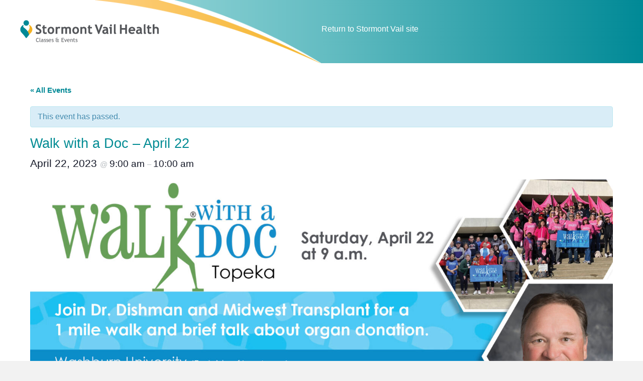

--- FILE ---
content_type: text/html; charset=UTF-8
request_url: https://calendar.stormontvail.org/event/walk-with-a-doc-april-22/
body_size: 16355
content:
<!DOCTYPE html>
<html lang="en-US">
<head>
<meta charset="UTF-8" />
<meta name='viewport' content='width=device-width, initial-scale=1.0' />
<meta http-equiv='X-UA-Compatible' content='IE=edge' />
<link rel="profile" href="https://gmpg.org/xfn/11" />
<title>Walk with a Doc &#8211; April 22 &#8211; Calendar &amp; Events</title>
<link rel='stylesheet' id='tribe-events-views-v2-bootstrap-datepicker-styles-css' href='https://calendar.stormontvail.org/wp-content/plugins/the-events-calendar/vendor/bootstrap-datepicker/css/bootstrap-datepicker.standalone.min.css?ver=6.15.13' media='all' />
<link rel='stylesheet' id='tec-variables-skeleton-css' href='https://calendar.stormontvail.org/wp-content/plugins/event-tickets/common/build/css/variables-skeleton.css?ver=6.10.1' media='all' />
<link rel='stylesheet' id='tribe-common-skeleton-style-css' href='https://calendar.stormontvail.org/wp-content/plugins/event-tickets/common/build/css/common-skeleton.css?ver=6.10.1' media='all' />
<link rel='stylesheet' id='tribe-tooltipster-css-css' href='https://calendar.stormontvail.org/wp-content/plugins/event-tickets/common/vendor/tooltipster/tooltipster.bundle.min.css?ver=6.10.1' media='all' />
<link rel='stylesheet' id='tribe-events-views-v2-skeleton-css' href='https://calendar.stormontvail.org/wp-content/plugins/the-events-calendar/build/css/views-skeleton.css?ver=6.15.13' media='all' />
<link rel='stylesheet' id='tec-variables-full-css' href='https://calendar.stormontvail.org/wp-content/plugins/event-tickets/common/build/css/variables-full.css?ver=6.10.1' media='all' />
<link rel='stylesheet' id='tribe-common-full-style-css' href='https://calendar.stormontvail.org/wp-content/plugins/event-tickets/common/build/css/common-full.css?ver=6.10.1' media='all' />
<link rel='stylesheet' id='tribe-events-views-v2-full-css' href='https://calendar.stormontvail.org/wp-content/plugins/the-events-calendar/build/css/views-full.css?ver=6.15.13' media='all' />
<link rel='stylesheet' id='tribe-events-views-v2-print-css' href='https://calendar.stormontvail.org/wp-content/plugins/the-events-calendar/build/css/views-print.css?ver=6.15.13' media='print' />
<link rel='stylesheet' id='tribe-events-pro-views-v2-print-css' href='https://calendar.stormontvail.org/wp-content/plugins/events-calendar-pro/build/css/views-print.css?ver=7.7.11' media='print' />
<meta name='robots' content='max-image-preview:large' />
<link rel='dns-prefetch' href='//connect.facebook.net' />
<link rel='dns-prefetch' href='//use.fontawesome.com' />
<link rel="alternate" type="application/rss+xml" title="Calendar &amp; Events &raquo; Feed" href="https://calendar.stormontvail.org/feed/" />
<link rel="alternate" type="application/rss+xml" title="Calendar &amp; Events &raquo; Comments Feed" href="https://calendar.stormontvail.org/comments/feed/" />
<link rel="alternate" type="text/calendar" title="Calendar &amp; Events &raquo; iCal Feed" href="https://calendar.stormontvail.org?ical=1" />
<link rel="alternate" type="application/rss+xml" title="Calendar &amp; Events &raquo; Walk with a Doc &#8211; April 22 Comments Feed" href="https://calendar.stormontvail.org/event/walk-with-a-doc-april-22/feed/" />
<link rel="alternate" title="oEmbed (JSON)" type="application/json+oembed" href="https://calendar.stormontvail.org/wp-json/oembed/1.0/embed?url=https%3A%2F%2Fcalendar.stormontvail.org%2Fevent%2Fwalk-with-a-doc-april-22%2F" />
<link rel="alternate" title="oEmbed (XML)" type="text/xml+oembed" href="https://calendar.stormontvail.org/wp-json/oembed/1.0/embed?url=https%3A%2F%2Fcalendar.stormontvail.org%2Fevent%2Fwalk-with-a-doc-april-22%2F&#038;format=xml" />
<style id='wp-img-auto-sizes-contain-inline-css'>
img:is([sizes=auto i],[sizes^="auto," i]){contain-intrinsic-size:3000px 1500px}
/*# sourceURL=wp-img-auto-sizes-contain-inline-css */
</style>
<link rel='stylesheet' id='tribe-accessibility-css-css' href='https://calendar.stormontvail.org/wp-content/plugins/event-tickets/common/build/css/accessibility.css?ver=6.10.1' media='all' />
<link rel='stylesheet' id='tribe-events-full-calendar-style-css' href='https://calendar.stormontvail.org/wp-content/plugins/the-events-calendar/build/css/tribe-events-full.css?ver=6.15.13' media='all' />
<link rel='stylesheet' id='tribe-events-full-pro-calendar-style-css' href='https://calendar.stormontvail.org/wp-content/plugins/events-calendar-pro/build/css/tribe-events-pro-full.css?ver=7.7.11' media='all' />
<link rel='stylesheet' id='tribe-events-custom-jquery-styles-css' href='https://calendar.stormontvail.org/wp-content/plugins/the-events-calendar/vendor/jquery/smoothness/jquery-ui-1.8.23.custom.css?ver=6.15.13' media='all' />
<link rel='stylesheet' id='tribe-events-bootstrap-datepicker-css-css' href='https://calendar.stormontvail.org/wp-content/plugins/the-events-calendar/vendor/bootstrap-datepicker/css/bootstrap-datepicker.standalone.min.css?ver=6.15.13' media='all' />
<link rel='stylesheet' id='tribe-events-calendar-style-css' href='https://calendar.stormontvail.org/wp-content/plugins/the-events-calendar/build/css/tribe-events-theme.css?ver=6.15.13' media='all' />
<link rel='stylesheet' id='tribe-events-calendar-full-mobile-style-css' href='https://calendar.stormontvail.org/wp-content/plugins/the-events-calendar/build/css/tribe-events-full-mobile.css?ver=6.15.13' media='only screen and (max-width: 768px)' />
<link rel='stylesheet' id='tribe-events-block-event-datetime-css' href='https://calendar.stormontvail.org/wp-content/plugins/the-events-calendar/build/event-datetime/frontend.css?ver=6.15.13' media='all' />
<link rel='stylesheet' id='tribe-events-block-event-organizer-css' href='https://calendar.stormontvail.org/wp-content/plugins/the-events-calendar/build/event-organizer/frontend.css?ver=6.15.13' media='all' />
<link rel='stylesheet' id='tribe-events-block-event-links-css' href='https://calendar.stormontvail.org/wp-content/plugins/the-events-calendar/build/event-links/frontend.css?ver=6.15.13' media='all' />
<link rel='stylesheet' id='tribe-events-block-event-price-css' href='https://calendar.stormontvail.org/wp-content/plugins/the-events-calendar/build/event-price/frontend.css?ver=6.15.13' media='all' />
<link rel='stylesheet' id='tribe-events-block-event-website-css' href='https://calendar.stormontvail.org/wp-content/plugins/the-events-calendar/build/event-website/frontend.css?ver=6.15.13' media='all' />
<link rel='stylesheet' id='tribe-events-calendar-mobile-style-css' href='https://calendar.stormontvail.org/wp-content/plugins/the-events-calendar/build/css/tribe-events-theme-mobile.css?ver=6.15.13' media='only screen and (max-width: 768px)' />
<link rel='stylesheet' id='tribe-events-virtual-skeleton-css' href='https://calendar.stormontvail.org/wp-content/plugins/events-calendar-pro/build/css/events-virtual-skeleton.css?ver=7.7.11' media='all' />
<link rel='stylesheet' id='tribe-events-virtual-full-css' href='https://calendar.stormontvail.org/wp-content/plugins/events-calendar-pro/build/css/events-virtual-full.css?ver=7.7.11' media='all' />
<link rel='stylesheet' id='tribe-events-virtual-single-skeleton-css' href='https://calendar.stormontvail.org/wp-content/plugins/events-calendar-pro/build/css/events-virtual-single-skeleton.css?ver=7.7.11' media='all' />
<link rel='stylesheet' id='tribe-events-virtual-single-full-css' href='https://calendar.stormontvail.org/wp-content/plugins/events-calendar-pro/build/css/events-virtual-single-full.css?ver=7.7.11' media='all' />
<link rel='stylesheet' id='tec-events-pro-single-css' href='https://calendar.stormontvail.org/wp-content/plugins/events-calendar-pro/build/css/events-single.css?ver=7.7.11' media='all' />
<link rel='stylesheet' id='tribe-events-calendar-pro-style-css' href='https://calendar.stormontvail.org/wp-content/plugins/events-calendar-pro/build/css/tribe-events-pro-full.css?ver=7.7.11' media='all' />
<link rel='stylesheet' id='tribe-events-pro-mini-calendar-block-styles-css' href='https://calendar.stormontvail.org/wp-content/plugins/events-calendar-pro/build/css/tribe-events-pro-mini-calendar-block.css?ver=7.7.11' media='all' />
<link rel='stylesheet' id='tribe-ext-events-control-css' href='https://calendar.stormontvail.org/wp-content/plugins/tribe-ext-events-control/src/resources/css/style.css?ver=1.3.0' media='all' />
<link rel='stylesheet' id='dashicons-css' href='https://calendar.stormontvail.org/wp-includes/css/dashicons.min.css?ver=6.9' media='all' />
<link rel='stylesheet' id='event-tickets-plus-tickets-css-css' href='https://calendar.stormontvail.org/wp-content/plugins/event-tickets-plus/build/css/tickets.css?ver=6.9.0' media='all' />
<link rel='stylesheet' id='event-tickets-tickets-css-css' href='https://calendar.stormontvail.org/wp-content/plugins/event-tickets/build/css/tickets.css?ver=5.27.3' media='all' />
<link rel='stylesheet' id='event-tickets-tickets-rsvp-css-css' href='https://calendar.stormontvail.org/wp-content/plugins/event-tickets/build/css/rsvp-v1.css?ver=5.27.3' media='all' />
<link rel='stylesheet' id='tribe-events-v2-virtual-single-block-css' href='https://calendar.stormontvail.org/wp-content/plugins/events-calendar-pro/build/css/events-virtual-single-block.css?ver=7.7.11' media='all' />
<link rel='stylesheet' id='tec-events-pro-single-style-css' href='https://calendar.stormontvail.org/wp-content/plugins/events-calendar-pro/build/css/custom-tables-v1/single.css?ver=7.7.11' media='all' />
<style id='wp-emoji-styles-inline-css'>

	img.wp-smiley, img.emoji {
		display: inline !important;
		border: none !important;
		box-shadow: none !important;
		height: 1em !important;
		width: 1em !important;
		margin: 0 0.07em !important;
		vertical-align: -0.1em !important;
		background: none !important;
		padding: 0 !important;
	}
/*# sourceURL=wp-emoji-styles-inline-css */
</style>
<link rel='stylesheet' id='wp-block-library-css' href='https://calendar.stormontvail.org/wp-includes/css/dist/block-library/style.min.css?ver=6.9' media='all' />
<style id='wp-block-paragraph-inline-css'>
.is-small-text{font-size:.875em}.is-regular-text{font-size:1em}.is-large-text{font-size:2.25em}.is-larger-text{font-size:3em}.has-drop-cap:not(:focus):first-letter{float:left;font-size:8.4em;font-style:normal;font-weight:100;line-height:.68;margin:.05em .1em 0 0;text-transform:uppercase}body.rtl .has-drop-cap:not(:focus):first-letter{float:none;margin-left:.1em}p.has-drop-cap.has-background{overflow:hidden}:root :where(p.has-background){padding:1.25em 2.375em}:where(p.has-text-color:not(.has-link-color)) a{color:inherit}p.has-text-align-left[style*="writing-mode:vertical-lr"],p.has-text-align-right[style*="writing-mode:vertical-rl"]{rotate:180deg}
/*# sourceURL=https://calendar.stormontvail.org/wp-includes/blocks/paragraph/style.min.css */
</style>
<style id='global-styles-inline-css'>
:root{--wp--preset--aspect-ratio--square: 1;--wp--preset--aspect-ratio--4-3: 4/3;--wp--preset--aspect-ratio--3-4: 3/4;--wp--preset--aspect-ratio--3-2: 3/2;--wp--preset--aspect-ratio--2-3: 2/3;--wp--preset--aspect-ratio--16-9: 16/9;--wp--preset--aspect-ratio--9-16: 9/16;--wp--preset--color--black: #000000;--wp--preset--color--cyan-bluish-gray: #abb8c3;--wp--preset--color--white: #ffffff;--wp--preset--color--pale-pink: #f78da7;--wp--preset--color--vivid-red: #cf2e2e;--wp--preset--color--luminous-vivid-orange: #ff6900;--wp--preset--color--luminous-vivid-amber: #fcb900;--wp--preset--color--light-green-cyan: #7bdcb5;--wp--preset--color--vivid-green-cyan: #00d084;--wp--preset--color--pale-cyan-blue: #8ed1fc;--wp--preset--color--vivid-cyan-blue: #0693e3;--wp--preset--color--vivid-purple: #9b51e0;--wp--preset--color--fl-heading-text: #333333;--wp--preset--color--fl-body-bg: #f2f2f2;--wp--preset--color--fl-body-text: #4f4f4f;--wp--preset--color--fl-accent: #2b7bb9;--wp--preset--color--fl-accent-hover: #2b7bb9;--wp--preset--color--fl-topbar-bg: #ffffff;--wp--preset--color--fl-topbar-text: #000000;--wp--preset--color--fl-topbar-link: #428bca;--wp--preset--color--fl-topbar-hover: #428bca;--wp--preset--color--fl-header-bg: #ffffff;--wp--preset--color--fl-header-text: #000000;--wp--preset--color--fl-header-link: #428bca;--wp--preset--color--fl-header-hover: #428bca;--wp--preset--color--fl-nav-bg: #ffffff;--wp--preset--color--fl-nav-link: #428bca;--wp--preset--color--fl-nav-hover: #428bca;--wp--preset--color--fl-content-bg: #ffffff;--wp--preset--color--fl-footer-widgets-bg: #ffffff;--wp--preset--color--fl-footer-widgets-text: #000000;--wp--preset--color--fl-footer-widgets-link: #428bca;--wp--preset--color--fl-footer-widgets-hover: #428bca;--wp--preset--color--fl-footer-bg: #ffffff;--wp--preset--color--fl-footer-text: #000000;--wp--preset--color--fl-footer-link: #428bca;--wp--preset--color--fl-footer-hover: #428bca;--wp--preset--gradient--vivid-cyan-blue-to-vivid-purple: linear-gradient(135deg,rgb(6,147,227) 0%,rgb(155,81,224) 100%);--wp--preset--gradient--light-green-cyan-to-vivid-green-cyan: linear-gradient(135deg,rgb(122,220,180) 0%,rgb(0,208,130) 100%);--wp--preset--gradient--luminous-vivid-amber-to-luminous-vivid-orange: linear-gradient(135deg,rgb(252,185,0) 0%,rgb(255,105,0) 100%);--wp--preset--gradient--luminous-vivid-orange-to-vivid-red: linear-gradient(135deg,rgb(255,105,0) 0%,rgb(207,46,46) 100%);--wp--preset--gradient--very-light-gray-to-cyan-bluish-gray: linear-gradient(135deg,rgb(238,238,238) 0%,rgb(169,184,195) 100%);--wp--preset--gradient--cool-to-warm-spectrum: linear-gradient(135deg,rgb(74,234,220) 0%,rgb(151,120,209) 20%,rgb(207,42,186) 40%,rgb(238,44,130) 60%,rgb(251,105,98) 80%,rgb(254,248,76) 100%);--wp--preset--gradient--blush-light-purple: linear-gradient(135deg,rgb(255,206,236) 0%,rgb(152,150,240) 100%);--wp--preset--gradient--blush-bordeaux: linear-gradient(135deg,rgb(254,205,165) 0%,rgb(254,45,45) 50%,rgb(107,0,62) 100%);--wp--preset--gradient--luminous-dusk: linear-gradient(135deg,rgb(255,203,112) 0%,rgb(199,81,192) 50%,rgb(65,88,208) 100%);--wp--preset--gradient--pale-ocean: linear-gradient(135deg,rgb(255,245,203) 0%,rgb(182,227,212) 50%,rgb(51,167,181) 100%);--wp--preset--gradient--electric-grass: linear-gradient(135deg,rgb(202,248,128) 0%,rgb(113,206,126) 100%);--wp--preset--gradient--midnight: linear-gradient(135deg,rgb(2,3,129) 0%,rgb(40,116,252) 100%);--wp--preset--font-size--small: 13px;--wp--preset--font-size--medium: 20px;--wp--preset--font-size--large: 36px;--wp--preset--font-size--x-large: 42px;--wp--preset--spacing--20: 0.44rem;--wp--preset--spacing--30: 0.67rem;--wp--preset--spacing--40: 1rem;--wp--preset--spacing--50: 1.5rem;--wp--preset--spacing--60: 2.25rem;--wp--preset--spacing--70: 3.38rem;--wp--preset--spacing--80: 5.06rem;--wp--preset--shadow--natural: 6px 6px 9px rgba(0, 0, 0, 0.2);--wp--preset--shadow--deep: 12px 12px 50px rgba(0, 0, 0, 0.4);--wp--preset--shadow--sharp: 6px 6px 0px rgba(0, 0, 0, 0.2);--wp--preset--shadow--outlined: 6px 6px 0px -3px rgb(255, 255, 255), 6px 6px rgb(0, 0, 0);--wp--preset--shadow--crisp: 6px 6px 0px rgb(0, 0, 0);}:where(.is-layout-flex){gap: 0.5em;}:where(.is-layout-grid){gap: 0.5em;}body .is-layout-flex{display: flex;}.is-layout-flex{flex-wrap: wrap;align-items: center;}.is-layout-flex > :is(*, div){margin: 0;}body .is-layout-grid{display: grid;}.is-layout-grid > :is(*, div){margin: 0;}:where(.wp-block-columns.is-layout-flex){gap: 2em;}:where(.wp-block-columns.is-layout-grid){gap: 2em;}:where(.wp-block-post-template.is-layout-flex){gap: 1.25em;}:where(.wp-block-post-template.is-layout-grid){gap: 1.25em;}.has-black-color{color: var(--wp--preset--color--black) !important;}.has-cyan-bluish-gray-color{color: var(--wp--preset--color--cyan-bluish-gray) !important;}.has-white-color{color: var(--wp--preset--color--white) !important;}.has-pale-pink-color{color: var(--wp--preset--color--pale-pink) !important;}.has-vivid-red-color{color: var(--wp--preset--color--vivid-red) !important;}.has-luminous-vivid-orange-color{color: var(--wp--preset--color--luminous-vivid-orange) !important;}.has-luminous-vivid-amber-color{color: var(--wp--preset--color--luminous-vivid-amber) !important;}.has-light-green-cyan-color{color: var(--wp--preset--color--light-green-cyan) !important;}.has-vivid-green-cyan-color{color: var(--wp--preset--color--vivid-green-cyan) !important;}.has-pale-cyan-blue-color{color: var(--wp--preset--color--pale-cyan-blue) !important;}.has-vivid-cyan-blue-color{color: var(--wp--preset--color--vivid-cyan-blue) !important;}.has-vivid-purple-color{color: var(--wp--preset--color--vivid-purple) !important;}.has-black-background-color{background-color: var(--wp--preset--color--black) !important;}.has-cyan-bluish-gray-background-color{background-color: var(--wp--preset--color--cyan-bluish-gray) !important;}.has-white-background-color{background-color: var(--wp--preset--color--white) !important;}.has-pale-pink-background-color{background-color: var(--wp--preset--color--pale-pink) !important;}.has-vivid-red-background-color{background-color: var(--wp--preset--color--vivid-red) !important;}.has-luminous-vivid-orange-background-color{background-color: var(--wp--preset--color--luminous-vivid-orange) !important;}.has-luminous-vivid-amber-background-color{background-color: var(--wp--preset--color--luminous-vivid-amber) !important;}.has-light-green-cyan-background-color{background-color: var(--wp--preset--color--light-green-cyan) !important;}.has-vivid-green-cyan-background-color{background-color: var(--wp--preset--color--vivid-green-cyan) !important;}.has-pale-cyan-blue-background-color{background-color: var(--wp--preset--color--pale-cyan-blue) !important;}.has-vivid-cyan-blue-background-color{background-color: var(--wp--preset--color--vivid-cyan-blue) !important;}.has-vivid-purple-background-color{background-color: var(--wp--preset--color--vivid-purple) !important;}.has-black-border-color{border-color: var(--wp--preset--color--black) !important;}.has-cyan-bluish-gray-border-color{border-color: var(--wp--preset--color--cyan-bluish-gray) !important;}.has-white-border-color{border-color: var(--wp--preset--color--white) !important;}.has-pale-pink-border-color{border-color: var(--wp--preset--color--pale-pink) !important;}.has-vivid-red-border-color{border-color: var(--wp--preset--color--vivid-red) !important;}.has-luminous-vivid-orange-border-color{border-color: var(--wp--preset--color--luminous-vivid-orange) !important;}.has-luminous-vivid-amber-border-color{border-color: var(--wp--preset--color--luminous-vivid-amber) !important;}.has-light-green-cyan-border-color{border-color: var(--wp--preset--color--light-green-cyan) !important;}.has-vivid-green-cyan-border-color{border-color: var(--wp--preset--color--vivid-green-cyan) !important;}.has-pale-cyan-blue-border-color{border-color: var(--wp--preset--color--pale-cyan-blue) !important;}.has-vivid-cyan-blue-border-color{border-color: var(--wp--preset--color--vivid-cyan-blue) !important;}.has-vivid-purple-border-color{border-color: var(--wp--preset--color--vivid-purple) !important;}.has-vivid-cyan-blue-to-vivid-purple-gradient-background{background: var(--wp--preset--gradient--vivid-cyan-blue-to-vivid-purple) !important;}.has-light-green-cyan-to-vivid-green-cyan-gradient-background{background: var(--wp--preset--gradient--light-green-cyan-to-vivid-green-cyan) !important;}.has-luminous-vivid-amber-to-luminous-vivid-orange-gradient-background{background: var(--wp--preset--gradient--luminous-vivid-amber-to-luminous-vivid-orange) !important;}.has-luminous-vivid-orange-to-vivid-red-gradient-background{background: var(--wp--preset--gradient--luminous-vivid-orange-to-vivid-red) !important;}.has-very-light-gray-to-cyan-bluish-gray-gradient-background{background: var(--wp--preset--gradient--very-light-gray-to-cyan-bluish-gray) !important;}.has-cool-to-warm-spectrum-gradient-background{background: var(--wp--preset--gradient--cool-to-warm-spectrum) !important;}.has-blush-light-purple-gradient-background{background: var(--wp--preset--gradient--blush-light-purple) !important;}.has-blush-bordeaux-gradient-background{background: var(--wp--preset--gradient--blush-bordeaux) !important;}.has-luminous-dusk-gradient-background{background: var(--wp--preset--gradient--luminous-dusk) !important;}.has-pale-ocean-gradient-background{background: var(--wp--preset--gradient--pale-ocean) !important;}.has-electric-grass-gradient-background{background: var(--wp--preset--gradient--electric-grass) !important;}.has-midnight-gradient-background{background: var(--wp--preset--gradient--midnight) !important;}.has-small-font-size{font-size: var(--wp--preset--font-size--small) !important;}.has-medium-font-size{font-size: var(--wp--preset--font-size--medium) !important;}.has-large-font-size{font-size: var(--wp--preset--font-size--large) !important;}.has-x-large-font-size{font-size: var(--wp--preset--font-size--x-large) !important;}
/*# sourceURL=global-styles-inline-css */
</style>

<style id='classic-theme-styles-inline-css'>
/*! This file is auto-generated */
.wp-block-button__link{color:#fff;background-color:#32373c;border-radius:9999px;box-shadow:none;text-decoration:none;padding:calc(.667em + 2px) calc(1.333em + 2px);font-size:1.125em}.wp-block-file__button{background:#32373c;color:#fff;text-decoration:none}
/*# sourceURL=/wp-includes/css/classic-themes.min.css */
</style>
<style id='font-awesome-svg-styles-default-inline-css'>
.svg-inline--fa {
  display: inline-block;
  height: 1em;
  overflow: visible;
  vertical-align: -.125em;
}
/*# sourceURL=font-awesome-svg-styles-default-inline-css */
</style>
<link rel='stylesheet' id='font-awesome-svg-styles-css' href='http://calendar.stormontvail.org/wp-content/uploads/sites/4/font-awesome/v6.4.2/css/svg-with-js.css' media='all' />
<style id='font-awesome-svg-styles-inline-css'>
   .wp-block-font-awesome-icon svg::before,
   .wp-rich-text-font-awesome-icon svg::before {content: unset;}
/*# sourceURL=font-awesome-svg-styles-inline-css */
</style>
<link rel='stylesheet' id='tribe-events-v2-single-blocks-css' href='https://calendar.stormontvail.org/wp-content/plugins/the-events-calendar/build/css/tribe-events-single-blocks.css?ver=6.15.13' media='all' />
<link rel='stylesheet' id='fl-builder-layout-bundle-b6c3beeb68beca0efa4d8ed47c76b66e-css' href='https://calendar.stormontvail.org/wp-content/uploads/sites/4/bb-plugin/cache/b6c3beeb68beca0efa4d8ed47c76b66e-layout-bundle.css?ver=2.8.6-1.4.11.2' media='all' />
<link rel='stylesheet' id='search-filter-plugin-styles-css' href='https://calendar.stormontvail.org/wp-content/plugins/search-filter-pro/public/assets/css/search-filter.min.css?ver=2.5.16' media='all' />
<link rel='stylesheet' id='font-awesome-official-css' href='https://use.fontawesome.com/releases/v6.4.2/css/all.css' media='all' integrity="sha384-blOohCVdhjmtROpu8+CfTnUWham9nkX7P7OZQMst+RUnhtoY/9qemFAkIKOYxDI3" crossorigin="anonymous" />
<link rel='stylesheet' id='event-tickets-rsvp-css' href='https://calendar.stormontvail.org/wp-content/plugins/event-tickets/build/css/rsvp.css?ver=5.27.3' media='all' />
<style id='kadence-blocks-global-variables-inline-css'>
:root {--global-kb-font-size-sm:clamp(0.8rem, 0.73rem + 0.217vw, 0.9rem);--global-kb-font-size-md:clamp(1.1rem, 0.995rem + 0.326vw, 1.25rem);--global-kb-font-size-lg:clamp(1.75rem, 1.576rem + 0.543vw, 2rem);--global-kb-font-size-xl:clamp(2.25rem, 1.728rem + 1.63vw, 3rem);--global-kb-font-size-xxl:clamp(2.5rem, 1.456rem + 3.26vw, 4rem);--global-kb-font-size-xxxl:clamp(2.75rem, 0.489rem + 7.065vw, 6rem);}:root {--global-palette1: #3182CE;--global-palette2: #2B6CB0;--global-palette3: #1A202C;--global-palette4: #2D3748;--global-palette5: #4A5568;--global-palette6: #718096;--global-palette7: #EDF2F7;--global-palette8: #F7FAFC;--global-palette9: #ffffff;}
/*# sourceURL=kadence-blocks-global-variables-inline-css */
</style>
<link rel='stylesheet' id='jquery-magnificpopup-css' href='https://calendar.stormontvail.org/wp-content/plugins/bb-plugin/css/jquery.magnificpopup.min.css?ver=2.8.6' media='all' />
<link rel='stylesheet' id='base-css' href='https://calendar.stormontvail.org/wp-content/themes/bb-theme/css/base.min.css?ver=1.7.16' media='all' />
<link rel='stylesheet' id='fl-automator-skin-css' href='https://calendar.stormontvail.org/wp-content/uploads/sites/4/bb-theme/skin-694c95532ae07.css?ver=1.7.16' media='all' />
<link rel='stylesheet' id='fl-child-theme-css' href='https://calendar.stormontvail.org/wp-content/themes/bb-theme-child/style.css?ver=6.9' media='all' />
<link rel='stylesheet' id='pp-animate-css' href='https://calendar.stormontvail.org/wp-content/plugins/bbpowerpack/assets/css/animate.min.css?ver=3.5.1' media='all' />
<link rel='stylesheet' id='font-awesome-official-v4shim-css' href='https://use.fontawesome.com/releases/v6.4.2/css/v4-shims.css' media='all' integrity="sha384-IqMDcR2qh8kGcGdRrxwop5R2GiUY5h8aDR/LhYxPYiXh3sAAGGDkFvFqWgFvTsTd" crossorigin="anonymous" />
<script src="https://calendar.stormontvail.org/wp-includes/js/jquery/jquery.min.js?ver=3.7.1" id="jquery-core-js"></script>
<script src="https://calendar.stormontvail.org/wp-includes/js/jquery/jquery-migrate.min.js?ver=3.4.1" id="jquery-migrate-js"></script>
<script src="https://calendar.stormontvail.org/wp-content/plugins/event-tickets/common/build/js/tribe-common.js?ver=9c44e11f3503a33e9540" id="tribe-common-js"></script>
<script src="https://calendar.stormontvail.org/wp-content/plugins/the-events-calendar/build/js/views/breakpoints.js?ver=4208de2df2852e0b91ec" id="tribe-events-views-v2-breakpoints-js"></script>
<script id="search-filter-pro-bb-js-extra">
var SFVC_DATA = {"ajax_url":"https://calendar.stormontvail.org/wp-admin/admin-ajax.php","home_url":"https://calendar.stormontvail.org/"};
//# sourceURL=search-filter-pro-bb-js-extra
</script>
<script src="https://calendar.stormontvail.org/wp-content/plugins/search-filter-bb/assets/v2/js/frontend.js?ver=1.4.1" id="search-filter-pro-bb-js"></script>
<script id="search-filter-plugin-build-js-extra">
var SF_LDATA = {"ajax_url":"https://calendar.stormontvail.org/wp-admin/admin-ajax.php","home_url":"https://calendar.stormontvail.org/","extensions":[]};
//# sourceURL=search-filter-plugin-build-js-extra
</script>
<script src="https://calendar.stormontvail.org/wp-content/plugins/search-filter-pro/public/assets/js/search-filter-build.min.js?ver=2.5.16" id="search-filter-plugin-build-js"></script>
<script src="https://calendar.stormontvail.org/wp-content/plugins/search-filter-pro/public/assets/js/chosen.jquery.min.js?ver=2.5.16" id="search-filter-plugin-chosen-js"></script>
<link rel="https://api.w.org/" href="https://calendar.stormontvail.org/wp-json/" /><link rel="alternate" title="JSON" type="application/json" href="https://calendar.stormontvail.org/wp-json/wp/v2/tribe_events/4982" /><link rel="EditURI" type="application/rsd+xml" title="RSD" href="https://calendar.stormontvail.org/xmlrpc.php?rsd" />
<link rel="canonical" href="https://calendar.stormontvail.org/event/walk-with-a-doc-april-22/" />
<link rel='shortlink' href='https://calendar.stormontvail.org/?p=4982' />
		<script>
			var bb_powerpack = {
				search_term: '',
				version: '2.40.0.1',
				getAjaxUrl: function() { return atob( 'aHR0cHM6Ly9jYWxlbmRhci5zdG9ybW9udHZhaWwub3JnL3dwLWFkbWluL2FkbWluLWFqYXgucGhw' ); },
				callback: function() {}
			};
		</script>
		<meta name="et-api-version" content="v1"><meta name="et-api-origin" content="https://calendar.stormontvail.org"><link rel="https://theeventscalendar.com/" href="https://calendar.stormontvail.org/wp-json/tribe/tickets/v1/" /><meta name="tec-api-version" content="v1"><meta name="tec-api-origin" content="https://calendar.stormontvail.org"><link rel="alternate" href="https://calendar.stormontvail.org/wp-json/tribe/events/v1/events/4982" /><script type="application/ld+json">
[{"@context":"http://schema.org","@type":"Event","name":"Walk with a Doc &#8211; April 22","description":"&lt;p&gt;This doctor-led group is a fun and safe place to hear briefly about an important health topic and enjoy a walk outside with a physician each month. Join Dr. Dishman&hellip;&lt;/p&gt;\\n","image":"https://calendar.stormontvail.org/wp-content/uploads/sites/4/2023.4.22-WWAD-Calendar-Dishman.jpg","url":"https://calendar.stormontvail.org/event/walk-with-a-doc-april-22/","eventAttendanceMode":"https://schema.org/OfflineEventAttendanceMode","eventStatus":"https://schema.org/EventScheduled","startDate":"2023-04-22T09:00:00-05:00","endDate":"2023-04-22T10:00:00-05:00","performer":"Organization"}]
</script></head>
<body class="wp-singular tribe_events-template-default single single-tribe_events postid-4982 wp-theme-bb-theme wp-child-theme-bb-theme-child fl-builder-2-8-6 fl-themer-1-4-11-2 fl-theme-1-7-16 tribe-events-page-template tribe-no-js tec-no-tickets-on-recurring tec-no-rsvp-on-recurring tribe-filter-live fl-theme-builder-header fl-theme-builder-header-header fl-theme-builder-footer fl-theme-builder-footer-footer fl-framework-base fl-preset-default fl-full-width fl-search-active has-blocks events-single tribe-events-style-full tribe-events-style-theme tribe-theme-bb-theme" itemscope="itemscope" itemtype="https://schema.org/WebPage">
<a aria-label="Skip to content" class="fl-screen-reader-text" href="#fl-main-content">Skip to content</a><div class="fl-page">
	<header class="fl-builder-content fl-builder-content-3685 fl-builder-global-templates-locked" data-post-id="3685" data-type="header" data-sticky="0" data-sticky-on="" data-sticky-breakpoint="medium" data-shrink="0" data-overlay="0" data-overlay-bg="transparent" data-shrink-image-height="50px" role="banner" itemscope="itemscope" itemtype="http://schema.org/WPHeader"><div class="fl-row fl-row-full-width fl-row-bg-color fl-node-lybj71piqcs2 fl-row-default-height fl-row-align-center" data-node="lybj71piqcs2">
	<div class="fl-row-content-wrap">
						<div class="fl-row-content fl-row-full-width fl-node-content">
		
<div class="fl-col-group fl-node-kpgomihned5s fl-col-group-equal-height fl-col-group-align-center" data-node="kpgomihned5s">
			<div class="fl-col fl-node-rzi4x2gyoj6f fl-col-bg-photo fl-col-small" data-node="rzi4x2gyoj6f">
	<div class="fl-col-content fl-node-content"><div class="fl-module fl-module-photo fl-node-jp3al0rkz1io" data-node="jp3al0rkz1io">
	<div class="fl-module-content fl-node-content">
		<div class="fl-photo fl-photo-align-left" itemscope itemtype="https://schema.org/ImageObject">
	<div class="fl-photo-content fl-photo-img-png">
				<a href="https://calendar.stormontvail.org"  target="_self" itemprop="url">
				<img loading="lazy" decoding="async" class="fl-photo-img wp-image-1103 size-full" src="https://calendar.stormontvail.org/wp-content/uploads/sites/4/2021/06/svh-ce-calendar-logo.png" alt="svh-ce-calendar-logo" itemprop="image" height="46" width="278" title="svh-ce-calendar-logo"  data-no-lazy="1" />
				</a>
					</div>
	</div>
	</div>
</div>
</div>
</div>
			<div class="fl-col fl-node-p84mko07wflr fl-col-bg-gradient fl-col-small" data-node="p84mko07wflr">
	<div class="fl-col-content fl-node-content"><div class="fl-module fl-module-rich-text fl-node-c1hieyr2bvp4" data-node="c1hieyr2bvp4">
	<div class="fl-module-content fl-node-content">
		<div class="fl-rich-text">
	<p><a style="color: white;" href="https://www.stormontvail.org/">Return to Stormont Vail site</a></p>
</div>
	</div>
</div>
</div>
</div>
	</div>
		</div>
	</div>
</div>
</header>	<div id="fl-main-content" class="fl-page-content" itemprop="mainContentOfPage" role="main">

		<section id="tribe-events-pg-template" class="tribe-events-pg-template" role="main"><div class="tribe-events-before-html"></div><span class="tribe-events-ajax-loading"><img class="tribe-events-spinner-medium" src="https://calendar.stormontvail.org/wp-content/plugins/the-events-calendar/src/resources/images/tribe-loading.gif" alt="Loading Events" /></span>
<div id="tribe-events-content" class="tribe-events-single tribe-blocks-editor">
	
<p class="tribe-events-back">
	<a href="https://calendar.stormontvail.org">
		&laquo; All Events	</a>
</p>
	
<div class="tribe-events-notices"><ul><li>This event has passed.</li></ul></div><div class="tribe-common-b2 tribe-ext-events-control-status-single-container">
			</div>
	
<h1 class="tribe-events-single-event-title">Walk with a Doc &#8211; April 22</h1>		
<div id="post-4982" class="post-4982 tribe_events type-tribe_events status-publish has-post-thumbnail hentry tag-walk-with-a-doc tribe_events_cat-community-event-classes cat_community-event-classes">
	<div  class="tribe-events-schedule tribe-clearfix" >
	<p class="tribe-events-schedule__datetime">
		<span class="tribe-events-schedule__date tribe-events-schedule__date--start">
			April 22, 2023		</span>

					<span class="tribe-events-schedule__separator tribe-events-schedule__separator--date">
				@			</span>
			<span class="tribe-events-schedule__time tribe-events-schedule__time--start">
				9:00 am			</span>
		
									<span class="tribe-events-schedule__separator tribe-events-schedule__separator--time">
					&#8211;				</span>
			
							<span class="tribe-events-schedule__time tribe-events-schedule__time--end">
					10:00 am				</span>
			
						</p>
</div>


<div class="tribe-events-event-image"><img loading="lazy" decoding="async" width="2160" height="1080" src="https://calendar.stormontvail.org/wp-content/uploads/sites/4/2023.4.22-WWAD-Calendar-Dishman.jpg" class="attachment-full size-full wp-post-image" alt="" srcset="https://calendar.stormontvail.org/wp-content/uploads/sites/4/2023.4.22-WWAD-Calendar-Dishman.jpg 2160w, https://calendar.stormontvail.org/wp-content/uploads/sites/4/2023.4.22-WWAD-Calendar-Dishman-300x150.jpg 300w, https://calendar.stormontvail.org/wp-content/uploads/sites/4/2023.4.22-WWAD-Calendar-Dishman-1024x512.jpg 1024w, https://calendar.stormontvail.org/wp-content/uploads/sites/4/2023.4.22-WWAD-Calendar-Dishman-768x384.jpg 768w, https://calendar.stormontvail.org/wp-content/uploads/sites/4/2023.4.22-WWAD-Calendar-Dishman-1536x768.jpg 1536w, https://calendar.stormontvail.org/wp-content/uploads/sites/4/2023.4.22-WWAD-Calendar-Dishman-2048x1024.jpg 2048w, https://calendar.stormontvail.org/wp-content/uploads/sites/4/2023.4.22-WWAD-Calendar-Dishman-150x75.jpg 150w, https://calendar.stormontvail.org/wp-content/uploads/sites/4/2023.4.22-WWAD-Calendar-Dishman-360x180.jpg 360w" sizes="auto, (max-width: 2160px) 100vw, 2160px" /></div>


<p class="has-medium-font-size">This doctor-led group is a fun and safe place to hear briefly about an important health topic and enjoy a walk outside with a physician each month.</p>



<p class="has-medium-font-size">Join Dr. Dishman on Saturday, April 22, as we learn about the importance of organ donation with Midwest Transplant. Participants should meet at the east side of Lee Arena at Washburn University.</p>



<p class="has-medium-font-size">The walk&nbsp;is open to the community. Participation is free and pre-registration is not required.</p>



<p class="has-medium-font-size">According to the American Heart Association, walking as little as 30 minutes a day can provide the following benefits:</p>



<p class="has-medium-font-size">Improve blood pressure and blood sugar levels</p>



<p class="has-medium-font-size">Help maintain a healthy body weight and lower the risk of obesity</p>



<p class="has-medium-font-size"><a>Enhance mental well-being</a></p>



<p class="has-medium-font-size">Reduce the risk of osteoporosis&nbsp;<br><br>Walk with a Doc (WWAD) is an international non-profit organization whose mission is to inspire communities through movement and conversation. Topeka joins a growing list of communities worldwide that have started local Walk with a Doc programs. Learn more at&nbsp;<a href="http://www.walkwithadoc.org/">www.walkwithadoc.org</a>.</p>



<p class="has-medium-font-size"><strong>​Mark your calendar for upcoming events!</strong></p>



<p class="has-medium-font-size">5/20/2023 – Dr. Randall Schumacher (Pediatrics) and SafeKids</p>



<p class="has-medium-font-size">6/17/2023 – Alzheimer&#8217;s and Brain Awareness Month</p>



<p class="has-medium-font-size">7/22/2023 – Dr. Raney, Men’s Health Awareness</p>


<div  class="tribe-block tribe-block__event-price" >
		</div>




<div  class="tribe-block tribe-block__venue tribe-clearfix tribe-block__venue--has-map" >
	
		
	</div>




	<div  class="tribe-block tribe-block__events-link" >
		<div class="tribe-events tribe-common">
			<div class="tribe-events-c-subscribe-dropdown__container">
				<div class="tribe-events-c-subscribe-dropdown">
					<div class="tribe-common-c-btn-border tribe-events-c-subscribe-dropdown__button">
						<svg
	 class="tribe-common-c-svgicon tribe-common-c-svgicon--cal-export tribe-events-c-subscribe-dropdown__export-icon" 	aria-hidden="true"
	viewBox="0 0 23 17"
	xmlns="http://www.w3.org/2000/svg"
>
	<path fill-rule="evenodd" clip-rule="evenodd" d="M.128.896V16.13c0 .211.145.383.323.383h15.354c.179 0 .323-.172.323-.383V.896c0-.212-.144-.383-.323-.383H.451C.273.513.128.684.128.896Zm16 6.742h-.901V4.679H1.009v10.729h14.218v-3.336h.901V7.638ZM1.01 1.614h14.218v2.058H1.009V1.614Z" />
	<path d="M20.5 9.846H8.312M18.524 6.953l2.89 2.909-2.855 2.855" stroke-width="1.2" stroke-linecap="round" stroke-linejoin="round"/>
</svg>
						<button
							class="tribe-events-c-subscribe-dropdown__button-text"
							aria-expanded="false"
							aria-controls="tribe-events-subscribe-dropdown-content"
							aria-label="View links to add events to your calendar"
						>
							Add to calendar						</button>
						<svg
	 class="tribe-common-c-svgicon tribe-common-c-svgicon--caret-down tribe-events-c-subscribe-dropdown__button-icon" 	aria-hidden="true"
	viewBox="0 0 10 7"
	xmlns="http://www.w3.org/2000/svg"
>
	<path fill-rule="evenodd" clip-rule="evenodd" d="M1.008.609L5 4.6 8.992.61l.958.958L5 6.517.05 1.566l.958-.958z" class="tribe-common-c-svgicon__svg-fill"/>
</svg>
					</div>
					<div id="tribe-events-subscribe-dropdown-content" class="tribe-events-c-subscribe-dropdown__content">
						<ul class="tribe-events-c-subscribe-dropdown__list">
															<li class="tribe-events-c-subscribe-dropdown__list-item tribe-events-c-subscribe-dropdown__list-item--gcal">
									<a
										href="https://www.google.com/calendar/event?action=TEMPLATE&#038;dates=20230422T090000/20230422T100000&#038;text=Walk%20with%20a%20Doc%20%26%238211%3B%20April%2022&#038;details=%3Cp+class%3D%22has-medium-font-size%22%3EThis+doctor-led+group+is+a+fun+and+safe+place+to+hear+briefly+about+an+important+health+topic+and+enjoy+a+walk+outside+with+a+physician+each+month.%3C%2Fp%3E+%3Cp+class%3D%22has-medium-font-size%22%3EJoin+Dr.+Dishman+on+Saturday%2C+April+22%2C+as+we+learn+about+the+importance+of+organ+donation+with+Midwest+Transplant.+Participants+should+meet+at+the+east+side+of+Lee+Arena+at+Washburn+University.%3C%2Fp%3E+%3Cp+class%3D%22has-medium-font-size%22%3EThe+walk%26nbsp%3Bis+open+to+the+community.+Participation+is+free+and+pre-registration+is+not+required.%3C%2Fp%3E+%3Cp+class%3D%22has-medium-font-size%22%3EAccording+to+the+American+Heart+Association%2C+walking+as+little+as+30+minutes+a+day+can+provide+the+following+benefits%3A%3C%2Fp%3E+%3Cp+class%3D%22has-medium-font-size%22%3EImprove+blood+pressure+and+blood+sugar+levels%3C%2Fp%3E+%3Cp+class%3D%22has-medium-font-size%22%3EHelp+maintain+a+healthy+body+weight+and+lower+the+risk+of+obesity%3C%2Fp%3E+%3Cp+class%3D%22has-medium-font-size%22%3E%3Ca%3EEnhance+mental+well-being%3C%2Fa%3E%3C%2Fp%3E+%3Cp+c+%28View+Full+event+Description+Here%3A+https%3A%2F%2Fcalendar.stormontvail.org%2Fevent%2Fwalk-with-a-doc-april-22%2F%29&#038;trp=false&#038;ctz=America/Chicago&#038;sprop=website:https://calendar.stormontvail.org"
										class="tribe-events-c-subscribe-dropdown__list-item-link"
										target="_blank"
										rel="noopener noreferrer nofollow noindex"
									>
										Google Calendar									</a>
								</li>
															<li class="tribe-events-c-subscribe-dropdown__list-item tribe-events-c-subscribe-dropdown__list-item--ical">
									<a
										href="webcal://calendar.stormontvail.org/event/walk-with-a-doc-april-22/?ical=1"
										class="tribe-events-c-subscribe-dropdown__list-item-link"
										target="_blank"
										rel="noopener noreferrer nofollow noindex"
									>
										iCalendar									</a>
								</li>
															<li class="tribe-events-c-subscribe-dropdown__list-item tribe-events-c-subscribe-dropdown__list-item--outlook-365">
									<a
										href="https://outlook.office.com/owa/?path=/calendar/action/compose&#038;rrv=addevent&#038;startdt=2023-04-22T09%3A00%3A00-05%3A00&#038;enddt=2023-04-22T10%3A00%3A00-05%3A00&#038;location&#038;subject=Walk%20with%20a%20Doc%20-%20April%2022&#038;body=%3Cp%20class%3D%22has-medium-font-size%22%3EThis%20doctor-led%20group%20is%20a%20fun%20and%20safe%20place%20to%20hear%20briefly%20about%20an%20important%20health%20topic%20and%20enjoy%20a%20walk%20outside%20with%20a%20physician%20each%20month.%3C%2Fp%3E%3Cp%20class%3D%22has-medium-font-size%22%3EJoin%20Dr.%20Dishman%20on%20Saturday%2C%20April%2022%2C%20as%20we%20learn%20about%20the%20importance%20of%20organ%20donation%20with%20Midwest%20Transplant.%20Participants%20should%20meet%20at%20the%20east%20side%20of%20Lee%20Arena%20at%20Washburn%20University.%3C%2Fp%3E%3Cp%20class%3D%22has-medium-font-size%22%3EThe%20walk%26nbsp%3Bis%20open%20to%20the%20community.%20Participation%20is%20free%20and%20pre-registration%20is%20not%20required.%3C%2Fp%3E%3Cp%20class%3D%22has-medium-font-size%22%3EAccording%20to%20the%20American%20Heart%20Association%2C%20walking%20as%20little%20as%2030%20minutes%20a%20day%20can%20provide%20the%20following%20benefits%3A%3C%2Fp%3E%3Cp%20class%3D%22has-medium-font-size%22%3EImprove%20blood%20pressure%20and%20blood%20sugar%20levels%3C%2Fp%3E%3Cp%20class%3D%22has-medium-font-size%22%3EHelp%20maintain%20a%20healthy%20body%20weight%20and%20lower%20the%20risk%20of%20ob%20%28View%20Full%20Event%20Description%20Here%3A%20https%3A%2F%2Fcalendar.stormontvail.org%2Fevent%2Fwalk-with-a-doc-april-22%2F%29"
										class="tribe-events-c-subscribe-dropdown__list-item-link"
										target="_blank"
										rel="noopener noreferrer nofollow noindex"
									>
										Outlook 365									</a>
								</li>
															<li class="tribe-events-c-subscribe-dropdown__list-item tribe-events-c-subscribe-dropdown__list-item--outlook-live">
									<a
										href="https://outlook.live.com/owa/?path=/calendar/action/compose&#038;rrv=addevent&#038;startdt=2023-04-22T09%3A00%3A00-05%3A00&#038;enddt=2023-04-22T10%3A00%3A00-05%3A00&#038;location&#038;subject=Walk%20with%20a%20Doc%20-%20April%2022&#038;body=%3Cp%20class%3D%22has-medium-font-size%22%3EThis%20doctor-led%20group%20is%20a%20fun%20and%20safe%20place%20to%20hear%20briefly%20about%20an%20important%20health%20topic%20and%20enjoy%20a%20walk%20outside%20with%20a%20physician%20each%20month.%3C%2Fp%3E%3Cp%20class%3D%22has-medium-font-size%22%3EJoin%20Dr.%20Dishman%20on%20Saturday%2C%20April%2022%2C%20as%20we%20learn%20about%20the%20importance%20of%20organ%20donation%20with%20Midwest%20Transplant.%20Participants%20should%20meet%20at%20the%20east%20side%20of%20Lee%20Arena%20at%20Washburn%20University.%3C%2Fp%3E%3Cp%20class%3D%22has-medium-font-size%22%3EThe%20walk%26nbsp%3Bis%20open%20to%20the%20community.%20Participation%20is%20free%20and%20pre-registration%20is%20not%20required.%3C%2Fp%3E%3Cp%20class%3D%22has-medium-font-size%22%3EAccording%20to%20the%20American%20Heart%20Association%2C%20walking%20as%20little%20as%2030%20minutes%20a%20day%20can%20provide%20the%20following%20benefits%3A%3C%2Fp%3E%3Cp%20class%3D%22has-medium-font-size%22%3EImprove%20blood%20pressure%20and%20blood%20sugar%20levels%3C%2Fp%3E%3Cp%20class%3D%22has-medium-font-size%22%3EHelp%20maintain%20a%20healthy%20body%20weight%20and%20lower%20the%20risk%20of%20ob%20%28View%20Full%20Event%20Description%20Here%3A%20https%3A%2F%2Fcalendar.stormontvail.org%2Fevent%2Fwalk-with-a-doc-april-22%2F%29"
										class="tribe-events-c-subscribe-dropdown__list-item-link"
										target="_blank"
										rel="noopener noreferrer nofollow noindex"
									>
										Outlook Live									</a>
								</li>
													</ul>
					</div>
				</div>
			</div>
		</div>
	</div>



<h2 class="tribe-block__related-events__title">Related Events</h2>

<ul  class="tribe-related-events tribe-clearfix" >
			<li>
	
<div class="tribe-related-events-thumbnail">
	<a href="https://calendar.stormontvail.org/event/matter-of-balance-group-a-012226-031226/" class="url" rel="bookmark" tabindex="-1" aria-hidden="true"><img loading="lazy" decoding="async" width="1024" height="512" src="https://calendar.stormontvail.org/wp-content/uploads/sites/4/2022/05/2022_MatterOfBalance-Calendar_1160x580-1024x512.jpg" class="attachment-large size-large wp-post-image" alt="" /></a>
</div>
	<div class="tribe-related-event-info">
	<h3 class="tribe-related-events-title">
		<a href="https://calendar.stormontvail.org/event/matter-of-balance-group-a-012226-031226/" class="tribe-event-url" rel="bookmark">
			Matter of Balance: Group A (January 22 -March 12, 2026)		</a>
	</h3>
	<span class="tribe-event-date-start">January 22 @ 10:00 am</span> &#8211; <span class="tribe-event-time">12:00 pm</span></div>
</li>
			<li>
	
<div class="tribe-related-events-thumbnail">
	<a href="https://calendar.stormontvail.org/event/stop-the-bleed-feb26/" class="url" rel="bookmark" tabindex="-1" aria-hidden="true"><img loading="lazy" decoding="async" width="1024" height="441" src="https://calendar.stormontvail.org/wp-content/uploads/sites/4/2021/11/Stop-the-Bleed-logo-1024x441.png" class="attachment-large size-large wp-post-image" alt="" /></a>
</div>
	<div class="tribe-related-event-info">
	<h3 class="tribe-related-events-title">
		<a href="https://calendar.stormontvail.org/event/stop-the-bleed-feb26/" class="tribe-event-url" rel="bookmark">
			STOP THE BLEED		</a>
	</h3>
	<span class="tribe-event-date-start">February 12 @ 6:00 pm</span> &#8211; <span class="tribe-event-time">7:00 pm</span></div>
</li>
			<li>
	
<div class="tribe-related-events-thumbnail">
	<a href="https://calendar.stormontvail.org/event/car-seat-checkup-event-38/" class="url" rel="bookmark" tabindex="-1" aria-hidden="true"><img decoding="async" src="https://calendar.stormontvail.org/wp-content/plugins/events-calendar-pro/src/resources/images/tribe-related-events-placeholder.png" alt="Car Seat Checkup Event" /></a>
</div>
	<div class="tribe-related-event-info">
	<h3 class="tribe-related-events-title">
		<a href="https://calendar.stormontvail.org/event/car-seat-checkup-event-38/" class="tribe-event-url" rel="bookmark">
			Car Seat Checkup Event		</a>
	</h3>
	<span class="tribe-event-date-start">February 14 @ 9:00 am</span> &#8211; <span class="tribe-event-time">12:00 pm</span></div>
</li>
	</ul>




</div>
	
	
<div id="tribe-events-footer">
	<h3 class="tribe-events-visuallyhidden">Event Navigation</h3>
	<ul class="tribe-events-sub-nav">
		<li class="tribe-events-nav-previous"><a href="https://calendar.stormontvail.org/event/national-healthcare-decisions-day/"><span>&laquo;</span> National Healthcare Decisions Day</a></li>
		<li class="tribe-events-nav-next"><a href="https://calendar.stormontvail.org/event/welcome-baby-in-person-14/">Welcome Baby In-Person <span>&raquo;</span></a></li>
	</ul>
</div>
</div>
<div class="tribe-events-after-html"></div>
<!--
This calendar is powered by The Events Calendar.
http://evnt.is/18wn
-->
</section>
	</div><!-- .fl-page-content -->
	<footer class="fl-builder-content fl-builder-content-3712 fl-builder-global-templates-locked" data-post-id="3712" data-type="footer" itemscope="itemscope" itemtype="http://schema.org/WPFooter"><div class="fl-row fl-row-full-width fl-row-bg-color fl-node-7na2i96xmewc fl-row-default-height fl-row-align-center" data-node="7na2i96xmewc">
	<div class="fl-row-content-wrap">
						<div class="fl-row-content fl-row-full-width fl-node-content">
		
<div class="fl-col-group fl-node-o9qteynx13rw" data-node="o9qteynx13rw">
			<div class="fl-col fl-node-m560pa2d7fqo fl-col-bg-color fl-col-small" data-node="m560pa2d7fqo">
	<div class="fl-col-content fl-node-content"></div>
</div>
			<div class="fl-col fl-node-m5g63iz9ewq2 fl-col-bg-color fl-col-small" data-node="m5g63iz9ewq2">
	<div class="fl-col-content fl-node-content"><div class="fl-module fl-module-photo fl-node-sy1njc95l6rd fl-visible-desktop fl-visible-large" data-node="sy1njc95l6rd">
	<div class="fl-module-content fl-node-content">
		<div class="fl-photo fl-photo-align-right" itemscope itemtype="https://schema.org/ImageObject">
	<div class="fl-photo-content fl-photo-img-svg">
				<img decoding="async" class="fl-photo-img" src="https://dev.stormontvail.org/wp-content/uploads/sites/6/2021/07/footer-element.svg" alt="" itemprop="image"  />
					</div>
	</div>
	</div>
</div>
</div>
</div>
	</div>
		</div>
	</div>
</div>
<div id="sv-footer" class="fl-row fl-row-full-width fl-row-bg-color fl-node-s5ctjzud6vba fl-row-default-height fl-row-align-center" data-node="s5ctjzud6vba">
	<div class="fl-row-content-wrap">
						<div class="fl-row-content fl-row-full-width fl-node-content">
		
<div class="fl-col-group fl-node-qno01xlvpeu3" data-node="qno01xlvpeu3">
			<div class="fl-col fl-node-ke6c5fgqmuj0 fl-col-bg-color fl-col-small fl-col-has-cols" data-node="ke6c5fgqmuj0">
	<div class="fl-col-content fl-node-content"><div class="fl-module fl-module-icon-group fl-node-0jernosqdikf" data-node="0jernosqdikf">
	<div class="fl-module-content fl-node-content">
		<div class="fl-icon-group">
	<span class="fl-icon">
								<a href="https://www.facebook.com/StormontVailHealth/" target="_blank" rel="noopener" >
							<i class="fab fa-facebook-square" aria-hidden="true"></i>
						</a>
			</span>
		<span class="fl-icon">
								<a href="https://twitter.com/StormontVail" target="_blank" rel="noopener" >
							<i class="fab fa-twitter-square" aria-hidden="true"></i>
						</a>
			</span>
		<span class="fl-icon">
								<a href="https://www.youtube.com/user/StormontVail1" target="_blank" rel="noopener" >
							<i class="fab fa-youtube-square" aria-hidden="true"></i>
						</a>
			</span>
		<span class="fl-icon">
								<a href="https://www.linkedin.com/company/stormont-vail-healthcare/" target="_blank" rel="noopener" >
							<i class="fab fa-linkedin" aria-hidden="true"></i>
						</a>
			</span>
	</div>
	</div>
</div>

<div class="fl-col-group fl-node-v6lbq49a8pir fl-col-group-nested" data-node="v6lbq49a8pir">
			<div class="fl-col fl-node-fjp0748yzxnc fl-col-bg-color fl-col-small" data-node="fjp0748yzxnc">
	<div class="fl-col-content fl-node-content"><div class="fl-module fl-module-photo fl-node-p9iabkonldzs" data-node="p9iabkonldzs">
	<div class="fl-module-content fl-node-content">
		<div class="fl-photo fl-photo-align-left" itemscope itemtype="https://schema.org/ImageObject">
	<div class="fl-photo-content fl-photo-img-svg">
				<a href="https://www.mayoclinic.org/"  target="_blank" rel="noopener"  itemprop="url">
				<img decoding="async" class="fl-photo-img" src="https://dev.stormontvail.org/wp-content/uploads/sites/6/2021/07/mayo-clinic-logo-wht.svg" alt="" itemprop="image"  />
				</a>
					</div>
	</div>
	</div>
</div>
</div>
</div>
			<div class="fl-col fl-node-e846lunotwc2 fl-col-bg-color" data-node="e846lunotwc2">
	<div class="fl-col-content fl-node-content"><div class="fl-module fl-module-photo fl-node-cwil2z4uj6go" data-node="cwil2z4uj6go">
	<div class="fl-module-content fl-node-content">
		<div class="fl-photo fl-photo-align-center" itemscope itemtype="https://schema.org/ImageObject">
	<div class="fl-photo-content fl-photo-img-svg">
				<a href="https://www.childrensmercy.org/"  target="_blank" rel="noopener"  itemprop="url">
				<img decoding="async" class="fl-photo-img" src="https://dev.stormontvail.org/wp-content/uploads/sites/6/2021/07/childrens-mercy-logo-wht.svg" alt="" itemprop="image"  />
				</a>
					</div>
	</div>
	</div>
</div>
</div>
</div>
	</div>
<div class="fl-module fl-module-rich-text fl-node-bkjefx1w9hzt" data-node="bkjefx1w9hzt">
	<div class="fl-module-content fl-node-content">
		<div class="fl-rich-text">
	<p class="text-for-mobile-l"><a href="https://www.stormontvail.org/wp-content/uploads/2021/08/2018-new-Notice-of-Privacy-Practices.pdf" target="_blank" rel="noopener">Privacy Policy</a> | <a href="https://www.stormontvail.org/terms-conditions/">Terms &amp; Conditions</a>  |  <a href="https://www.stormontvail.org/legal-ethics/">Legal &amp; Ethics</a>  |  <a href="https://www.stormontvail.org/vendor-information/">Vendor Information</a></p>
</div>
	</div>
</div>
</div>
</div>
			<div class="fl-col fl-node-4flnqgksi2dt fl-col-bg-color fl-col-has-cols" data-node="4flnqgksi2dt">
	<div class="fl-col-content fl-node-content"><div class="fl-module fl-module-photo fl-node-venca180qsp5" data-node="venca180qsp5">
	<div class="fl-module-content fl-node-content">
		<div class="fl-photo fl-photo-align-right" itemscope itemtype="https://schema.org/ImageObject">
	<div class="fl-photo-content fl-photo-img-svg">
				<img decoding="async" class="fl-photo-img" src="https://dev.stormontvail.org/wp-content/uploads/sites/6/2021/07/stormontvail-logo-wht.svg" alt="" itemprop="image"  />
					</div>
	</div>
	</div>
</div>
<div class="fl-module fl-module-rich-text fl-node-bi9xjaht2rez" data-node="bi9xjaht2rez">
	<div class="fl-module-content fl-node-content">
		<div class="fl-rich-text">
	<p class="text-for-mobile-r" style="text-align: right;"><span style="font-size: 16px;"><strong>Topeka Campus</strong></span><br />
<span style="font-size: 16px;"><a href="https://www.google.com/maps/place/Stormont+Vail+Hospital+%26+Trauma+Center/@39.0526005,-95.6980808,16.75z/data=!3m1!5s0x87bf02f99dfe6ec9:0x1597a31ea08e62!4m9!1m2!2m1!1sStormont+Vail+Hospital!3m5!1s0x87bf02f8e148ed15:0x6f3989113af22a9!8m2!3d39.0526033!4d-95.6964703!15sChZTdG9ybW9udCBWYWlsIEhvc3BpdGFsWhgiFnN0b3Jtb250IHZhaWwgaG9zcGl0YWySARBnZW5lcmFsX2hvc3BpdGFsmgEjQ2haRFNVaE5NRzluUzBWSlEwRm5TVVJCTlhKSWFXRjNFQUU" target="_blank" rel="noopener">1500 SW 10th Ave.</a></span><br />
<span style="font-size: 16px;">Topeka, KS 66604</span><br />
<span style="font-size: 16px;"><a href="tel:785-354-6000">(785) 354-6000</a></span><br />
<span style="font-size: 16px;">Para Español: <a href="tel:833-692-3054">(833) 692-3054</a></span></p>
</div>
	</div>
</div>

<div class="fl-col-group fl-node-qmvof7uyz20s fl-col-group-nested" data-node="qmvof7uyz20s">
			<div class="fl-col fl-node-4gwabviuth61 fl-col-bg-color fl-col-small" data-node="4gwabviuth61">
	<div class="fl-col-content fl-node-content"></div>
</div>
			<div class="fl-col fl-node-s9y05kem28dj fl-col-bg-color fl-col-small" data-node="s9y05kem28dj">
	<div class="fl-col-content fl-node-content"><div class="fl-module fl-module-photo fl-node-w4f5htc0avgz" data-node="w4f5htc0avgz">
	<div class="fl-module-content fl-node-content">
		<div class="fl-photo fl-photo-align-right" itemscope itemtype="https://schema.org/ImageObject">
	<div class="fl-photo-content fl-photo-img-svg">
				<a href="/we-are-stormont/nursing/#magnet"  target="_self" itemprop="url">
				<img decoding="async" class="fl-photo-img" src="https://dev.stormontvail.org/wp-content/uploads/sites/6/2021/07/Magnet-Recognition-wht-01-1.svg" alt="" itemprop="image"  />
				</a>
					</div>
	</div>
	</div>
</div>
</div>
</div>
			<div class="fl-col fl-node-gi675dbhqluf fl-col-bg-color fl-col-small" data-node="gi675dbhqluf">
	<div class="fl-col-content fl-node-content"><div class="fl-module fl-module-photo fl-node-8vkcsith3bol" data-node="8vkcsith3bol">
	<div class="fl-module-content fl-node-content">
		<div class="fl-photo fl-photo-align-right" itemscope itemtype="https://schema.org/ImageObject">
	<div class="fl-photo-content fl-photo-img-svg">
				<a href="https://www.facs.org/quality-programs/trauma"  target="_blank" rel="noopener"  itemprop="url">
				<img decoding="async" class="fl-photo-img" src="https://dev.stormontvail.org/wp-content/uploads/sites/6/2021/07/trauma-wht.svg" alt="" itemprop="image"  />
				</a>
					</div>
	</div>
	</div>
</div>
</div>
</div>
	</div>
</div>
</div>
	</div>
		</div>
	</div>
</div>
<div class="fl-row fl-row-full-width fl-row-bg-color fl-node-ehjkm2a7s1d4 fl-row-default-height fl-row-align-center" data-node="ehjkm2a7s1d4">
	<div class="fl-row-content-wrap">
						<div class="fl-row-content fl-row-fixed-width fl-node-content">
		
<div class="fl-col-group fl-node-57jm98nfzqlt" data-node="57jm98nfzqlt">
			<div class="fl-col fl-node-9syhwuzx1pnd fl-col-bg-color" data-node="9syhwuzx1pnd">
	<div class="fl-col-content fl-node-content"><div class="fl-module fl-module-rich-text fl-node-unblp8eqsy4r" data-node="unblp8eqsy4r">
	<div class="fl-module-content fl-node-content">
		<div class="fl-rich-text">
	<p style="text-align: center;">© 2026 Calendar &amp; Events. All Rights Reserved.</p>
</div>
	</div>
</div>
</div>
</div>
	</div>
		</div>
	</div>
</div>
</footer>	</div><!-- .fl-page -->
<script type="speculationrules">
{"prefetch":[{"source":"document","where":{"and":[{"href_matches":"/*"},{"not":{"href_matches":["/wp-*.php","/wp-admin/*","/wp-content/uploads/sites/4/*","/wp-content/*","/wp-content/plugins/*","/wp-content/themes/bb-theme-child/*","/wp-content/themes/bb-theme/*","/*\\?(.+)"]}},{"not":{"selector_matches":"a[rel~=\"nofollow\"]"}},{"not":{"selector_matches":".no-prefetch, .no-prefetch a"}}]},"eagerness":"conservative"}]}
</script>
		<script>
		( function ( body ) {
			'use strict';
			body.className = body.className.replace( /\btribe-no-js\b/, 'tribe-js' );
		} )( document.body );
		</script>
		<script> /* <![CDATA[ */var tribe_l10n_datatables = {"aria":{"sort_ascending":": activate to sort column ascending","sort_descending":": activate to sort column descending"},"length_menu":"Show _MENU_ entries","empty_table":"No data available in table","info":"Showing _START_ to _END_ of _TOTAL_ entries","info_empty":"Showing 0 to 0 of 0 entries","info_filtered":"(filtered from _MAX_ total entries)","zero_records":"No matching records found","search":"Search:","all_selected_text":"All items on this page were selected. ","select_all_link":"Select all pages","clear_selection":"Clear Selection.","pagination":{"all":"All","next":"Next","previous":"Previous"},"select":{"rows":{"0":"","_":": Selected %d rows","1":": Selected 1 row"}},"datepicker":{"dayNames":["Sunday","Monday","Tuesday","Wednesday","Thursday","Friday","Saturday"],"dayNamesShort":["Sun","Mon","Tue","Wed","Thu","Fri","Sat"],"dayNamesMin":["S","M","T","W","T","F","S"],"monthNames":["January","February","March","April","May","June","July","August","September","October","November","December"],"monthNamesShort":["January","February","March","April","May","June","July","August","September","October","November","December"],"monthNamesMin":["Jan","Feb","Mar","Apr","May","Jun","Jul","Aug","Sep","Oct","Nov","Dec"],"nextText":"Next","prevText":"Prev","currentText":"Today","closeText":"Done","today":"Today","clear":"Clear"},"registration_prompt":"There is unsaved attendee information. Are you sure you want to continue?"};/* ]]> */ </script><link rel='stylesheet' id='tribe-events-pro-views-v2-skeleton-css' href='https://calendar.stormontvail.org/wp-content/plugins/events-calendar-pro/build/css/views-skeleton.css?ver=7.7.11' media='all' />
<link rel='stylesheet' id='tribe-events-pro-views-v2-full-css' href='https://calendar.stormontvail.org/wp-content/plugins/events-calendar-pro/build/css/views-full.css?ver=7.7.11' media='all' />
<script id="event-tickets-plus-attendees-list-js-js-extra">
var TribeTicketsPlus = {"ajaxurl":"https://calendar.stormontvail.org/wp-admin/admin-ajax.php","save_attendee_info_nonce":"3a20d7bc91"};
var tribe_qr = {"generate_qr_nonce":"a70ffb9e76"};
//# sourceURL=event-tickets-plus-attendees-list-js-js-extra
</script>
<script src="https://calendar.stormontvail.org/wp-content/plugins/event-tickets-plus/build/js/attendees-list.js?ver=da18ab6d556f313b94b5" id="event-tickets-plus-attendees-list-js-js"></script>
<script src="https://connect.facebook.net/en_US/sdk.js?ver=7.7.11" id="tec-virtual-fb-sdk-js"></script>
<script src="https://calendar.stormontvail.org/wp-content/plugins/the-events-calendar/vendor/bootstrap-datepicker/js/bootstrap-datepicker.min.js?ver=6.15.13" id="tribe-events-views-v2-bootstrap-datepicker-js"></script>
<script src="https://calendar.stormontvail.org/wp-content/plugins/the-events-calendar/build/js/views/viewport.js?ver=3e90f3ec254086a30629" id="tribe-events-views-v2-viewport-js"></script>
<script src="https://calendar.stormontvail.org/wp-content/plugins/the-events-calendar/build/js/views/accordion.js?ver=b0cf88d89b3e05e7d2ef" id="tribe-events-views-v2-accordion-js"></script>
<script src="https://calendar.stormontvail.org/wp-content/plugins/the-events-calendar/build/js/views/view-selector.js?ver=a8aa8890141fbcc3162a" id="tribe-events-views-v2-view-selector-js"></script>
<script src="https://calendar.stormontvail.org/wp-content/plugins/the-events-calendar/build/js/views/ical-links.js?ver=0dadaa0667a03645aee4" id="tribe-events-views-v2-ical-links-js"></script>
<script src="https://calendar.stormontvail.org/wp-content/plugins/the-events-calendar/build/js/views/navigation-scroll.js?ver=eba0057e0fd877f08e9d" id="tribe-events-views-v2-navigation-scroll-js"></script>
<script src="https://calendar.stormontvail.org/wp-content/plugins/the-events-calendar/build/js/views/multiday-events.js?ver=780fd76b5b819e3a6ece" id="tribe-events-views-v2-multiday-events-js"></script>
<script src="https://calendar.stormontvail.org/wp-content/plugins/the-events-calendar/build/js/views/month-mobile-events.js?ver=cee03bfee0063abbd5b8" id="tribe-events-views-v2-month-mobile-events-js"></script>
<script src="https://calendar.stormontvail.org/wp-content/plugins/the-events-calendar/build/js/views/month-grid.js?ver=b5773d96c9ff699a45dd" id="tribe-events-views-v2-month-grid-js"></script>
<script src="https://calendar.stormontvail.org/wp-content/plugins/event-tickets/common/vendor/tooltipster/tooltipster.bundle.min.js?ver=6.10.1" id="tribe-tooltipster-js"></script>
<script src="https://calendar.stormontvail.org/wp-content/plugins/the-events-calendar/build/js/views/tooltip.js?ver=82f9d4de83ed0352be8e" id="tribe-events-views-v2-tooltip-js"></script>
<script src="https://calendar.stormontvail.org/wp-content/plugins/the-events-calendar/build/js/views/events-bar.js?ver=3825b4a45b5c6f3f04b9" id="tribe-events-views-v2-events-bar-js"></script>
<script src="https://calendar.stormontvail.org/wp-content/plugins/the-events-calendar/build/js/views/events-bar-inputs.js?ver=e3710df171bb081761bd" id="tribe-events-views-v2-events-bar-inputs-js"></script>
<script src="https://calendar.stormontvail.org/wp-content/plugins/the-events-calendar/build/js/views/datepicker.js?ver=4fd11aac95dc95d3b90a" id="tribe-events-views-v2-datepicker-js"></script>
<script src="https://calendar.stormontvail.org/wp-content/plugins/event-tickets/common/node_modules/php-date-formatter/js/php-date-formatter.min.js?ver=6.10.1" id="tec-common-php-date-formatter-js"></script>
<script id="tribe-events-dynamic-js-extra">
var tribe_dynamic_help_text = {"date_with_year":"Y-m-d","date_no_year":"Y-m-d","datepicker_format":"n/j/Y","datepicker_format_index":"1","days":["Sunday","Monday","Tuesday","Wednesday","Thursday","Friday","Saturday"],"daysShort":["Sun","Mon","Tue","Wed","Thu","Fri","Sat"],"months":["January","February","March","April","May","June","July","August","September","October","November","December"],"monthsShort":["Jan","Feb","Mar","Apr","May","Jun","Jul","Aug","Sep","Oct","Nov","Dec"],"msgs":"[\"This event is from %%starttime%% to %%endtime%% on %%startdatewithyear%%.\",\"This event is at %%starttime%% on %%startdatewithyear%%.\",\"This event is all day on %%startdatewithyear%%.\",\"This event starts at %%starttime%% on %%startdatenoyear%% and ends at %%endtime%% on %%enddatewithyear%%\",\"This event starts at %%starttime%% on %%startdatenoyear%% and ends on %%enddatewithyear%%\",\"This event is all day starting on %%startdatenoyear%% and ending on %%enddatewithyear%%.\"]"};
//# sourceURL=tribe-events-dynamic-js-extra
</script>
<script src="https://calendar.stormontvail.org/wp-content/plugins/the-events-calendar/build/js/events-dynamic.js?ver=796d423f737839fe6dee" id="tribe-events-dynamic-js"></script>
<script src="https://calendar.stormontvail.org/wp-content/plugins/event-tickets/common/build/js/user-agent.js?ver=da75d0bdea6dde3898df" id="tec-user-agent-js"></script>
<script src="https://calendar.stormontvail.org/wp-includes/js/jquery/ui/core.min.js?ver=1.13.3" id="jquery-ui-core-js"></script>
<script src="https://calendar.stormontvail.org/wp-includes/js/jquery/ui/mouse.min.js?ver=1.13.3" id="jquery-ui-mouse-js"></script>
<script src="https://calendar.stormontvail.org/wp-includes/js/jquery/ui/draggable.min.js?ver=1.13.3" id="jquery-ui-draggable-js"></script>
<script src="https://calendar.stormontvail.org/wp-content/plugins/events-calendar-pro/vendor/nanoscroller/jquery.nanoscroller.min.js?ver=7.7.11" id="tribe-events-pro-views-v2-nanoscroller-js"></script>
<script src="https://calendar.stormontvail.org/wp-content/plugins/events-calendar-pro/build/js/views/week-grid-scroller.js?ver=55603c48744d0cb2b3b4" id="tribe-events-pro-views-v2-week-grid-scroller-js"></script>
<script src="https://calendar.stormontvail.org/wp-content/plugins/events-calendar-pro/build/js/views/week-day-selector.js?ver=536b386612fdfdf333a6" id="tribe-events-pro-views-v2-week-day-selector-js"></script>
<script src="https://calendar.stormontvail.org/wp-content/plugins/events-calendar-pro/build/js/views/week-multiday-toggle.js?ver=69dd4df02cf23f824e9a" id="tribe-events-pro-views-v2-week-multiday-toggle-js"></script>
<script src="https://calendar.stormontvail.org/wp-content/plugins/events-calendar-pro/build/js/views/week-event-link.js?ver=334de69daa29ae826020" id="tribe-events-pro-views-v2-week-event-link-js"></script>
<script src="https://calendar.stormontvail.org/wp-content/plugins/events-calendar-pro/build/js/views/map-events-scroller.js?ver=23e0a112f2a065e8e1d5" id="tribe-events-pro-views-v2-map-events-scroller-js"></script>
<script src="https://calendar.stormontvail.org/wp-content/plugins/events-calendar-pro/vendor/swiper/dist/js/swiper.min.js?ver=7.7.11" id="tribe-swiper-js"></script>
<script src="https://calendar.stormontvail.org/wp-content/plugins/events-calendar-pro/build/js/views/map-no-venue-modal.js?ver=6437a60c9a943cf8f472" id="tribe-events-pro-views-v2-map-no-venue-modal-js"></script>
<script src="https://calendar.stormontvail.org/wp-content/plugins/events-calendar-pro/build/js/views/map-provider-google-maps.js?ver=ecf90f33549e461a1048" id="tribe-events-pro-views-v2-map-provider-google-maps-js"></script>
<script src="https://calendar.stormontvail.org/wp-content/plugins/events-calendar-pro/build/js/views/map-events.js?ver=12685890ea84c4d19079" id="tribe-events-pro-views-v2-map-events-js"></script>
<script src="https://calendar.stormontvail.org/wp-content/plugins/events-calendar-pro/build/js/views/tooltip-pro.js?ver=815dcb1c3f3ef0030d5f" id="tribe-events-pro-views-v2-tooltip-pro-js"></script>
<script src="https://calendar.stormontvail.org/wp-content/plugins/events-calendar-pro/build/js/views/multiday-events-pro.js?ver=e17e8468e24cffc6f312" id="tribe-events-pro-views-v2-multiday-events-pro-js"></script>
<script src="https://calendar.stormontvail.org/wp-content/plugins/events-calendar-pro/build/js/views/toggle-recurrence.js?ver=fc28903018fdbc8c4161" id="tribe-events-pro-views-v2-toggle-recurrence-js"></script>
<script src="https://calendar.stormontvail.org/wp-content/plugins/events-calendar-pro/build/js/views/datepicker-pro.js?ver=4f8807dfbd3260f16a53" id="tribe-events-pro-views-v2-datepicker-pro-js"></script>
<script id="tribe-events-virtual-single-js-js-extra">
var tribe_events_virtual_settings = {"facebookAppId":""};
//# sourceURL=tribe-events-virtual-single-js-js-extra
</script>
<script src="https://calendar.stormontvail.org/wp-content/plugins/events-calendar-pro/build/js/events-virtual-single.js?ver=4731ac05fcfb45427486" id="tribe-events-virtual-single-js-js"></script>
<script src="https://calendar.stormontvail.org/wp-content/plugins/event-tickets-plus/vendor/jquery.deparam/jquery.deparam.js?ver=6.9.0" id="jquery-deparam-js"></script>
<script src="https://calendar.stormontvail.org/wp-content/plugins/event-tickets-plus/vendor/jquery.cookie/jquery.cookie.js?ver=6.9.0" id="jquery-cookie-js"></script>
<script src="https://calendar.stormontvail.org/wp-content/plugins/event-tickets-plus/build/js/meta.js?ver=ef8c6dc9b869af5c30ab" id="event-tickets-plus-meta-js-js"></script>
<script src="https://calendar.stormontvail.org/wp-content/plugins/event-tickets/build/js/rsvp.js?ver=dab7c1842d0b66486c7c" id="event-tickets-tickets-rsvp-js-js"></script>
<script src="https://calendar.stormontvail.org/wp-content/plugins/event-tickets/build/js/ticket-details.js?ver=effdcbb0319e200f2e6a" id="event-tickets-details-js-js"></script>
<script src="https://calendar.stormontvail.org/wp-content/plugins/bb-plugin/js/jquery.imagesloaded.min.js?ver=2.8.6" id="imagesloaded-js"></script>
<script src="https://calendar.stormontvail.org/wp-content/plugins/bb-plugin/js/jquery.ba-throttle-debounce.min.js?ver=2.8.6" id="jquery-throttle-js"></script>
<script src="https://calendar.stormontvail.org/wp-content/uploads/sites/4/bb-plugin/cache/1a8bfa2ada12c90fdd2211d9ce075a4e-layout-bundle.js?ver=2.8.6-1.4.11.2" id="fl-builder-layout-bundle-1a8bfa2ada12c90fdd2211d9ce075a4e-js"></script>
<script src="https://calendar.stormontvail.org/wp-includes/js/jquery/ui/datepicker.min.js?ver=1.13.3" id="jquery-ui-datepicker-js"></script>
<script id="jquery-ui-datepicker-js-after">
jQuery(function(jQuery){jQuery.datepicker.setDefaults({"closeText":"Close","currentText":"Today","monthNames":["January","February","March","April","May","June","July","August","September","October","November","December"],"monthNamesShort":["Jan","Feb","Mar","Apr","May","Jun","Jul","Aug","Sep","Oct","Nov","Dec"],"nextText":"Next","prevText":"Previous","dayNames":["Sunday","Monday","Tuesday","Wednesday","Thursday","Friday","Saturday"],"dayNamesShort":["Sun","Mon","Tue","Wed","Thu","Fri","Sat"],"dayNamesMin":["S","M","T","W","T","F","S"],"dateFormat":"MM d, yy","firstDay":1,"isRTL":false});});
//# sourceURL=jquery-ui-datepicker-js-after
</script>
<script id="event-tickets-rsvp-js-extra">
var tribe_tickets_rsvp_strings = {"attendee":"Attendee %1$s"};
//# sourceURL=event-tickets-rsvp-js-extra
</script>
<script src="https://calendar.stormontvail.org/wp-content/plugins/event-tickets/build/js/rsvp.js?ver=5.27.3" id="event-tickets-rsvp-js"></script>
<script src="https://calendar.stormontvail.org/wp-content/plugins/bb-plugin/js/jquery.magnificpopup.min.js?ver=2.8.6" id="jquery-magnificpopup-js"></script>
<script src="https://calendar.stormontvail.org/wp-content/plugins/bb-plugin/js/jquery.fitvids.min.js?ver=1.2" id="jquery-fitvids-js"></script>
<script src="https://calendar.stormontvail.org/wp-includes/js/comment-reply.min.js?ver=6.9" id="comment-reply-js" async data-wp-strategy="async" fetchpriority="low"></script>
<script id="fl-automator-js-extra">
var themeopts = {"medium_breakpoint":"992","mobile_breakpoint":"768","scrollTopPosition":"800"};
//# sourceURL=fl-automator-js-extra
</script>
<script src="https://calendar.stormontvail.org/wp-content/themes/bb-theme/js/theme.min.js?ver=1.7.16" id="fl-automator-js"></script>
<script src="https://calendar.stormontvail.org/wp-content/plugins/event-tickets/common/build/js/utils/query-string.js?ver=694b0604b0c8eafed657" id="tribe-query-string-js"></script>
<script src='https://calendar.stormontvail.org/wp-content/plugins/event-tickets/common/build/js/underscore-before.js'></script>
<script src="https://calendar.stormontvail.org/wp-includes/js/underscore.min.js?ver=1.13.7" id="underscore-js"></script>
<script src='https://calendar.stormontvail.org/wp-content/plugins/event-tickets/common/build/js/underscore-after.js'></script>
<script src="https://calendar.stormontvail.org/wp-includes/js/dist/hooks.min.js?ver=dd5603f07f9220ed27f1" id="wp-hooks-js"></script>
<script defer src="https://calendar.stormontvail.org/wp-content/plugins/the-events-calendar/build/js/views/manager.js?ver=6ff3be8cc3be5b9c56e7" id="tribe-events-views-v2-manager-js"></script>
<script id="wp-emoji-settings" type="application/json">
{"baseUrl":"https://s.w.org/images/core/emoji/17.0.2/72x72/","ext":".png","svgUrl":"https://s.w.org/images/core/emoji/17.0.2/svg/","svgExt":".svg","source":{"concatemoji":"https://calendar.stormontvail.org/wp-includes/js/wp-emoji-release.min.js?ver=6.9"}}
</script>
<script type="module">
/*! This file is auto-generated */
const a=JSON.parse(document.getElementById("wp-emoji-settings").textContent),o=(window._wpemojiSettings=a,"wpEmojiSettingsSupports"),s=["flag","emoji"];function i(e){try{var t={supportTests:e,timestamp:(new Date).valueOf()};sessionStorage.setItem(o,JSON.stringify(t))}catch(e){}}function c(e,t,n){e.clearRect(0,0,e.canvas.width,e.canvas.height),e.fillText(t,0,0);t=new Uint32Array(e.getImageData(0,0,e.canvas.width,e.canvas.height).data);e.clearRect(0,0,e.canvas.width,e.canvas.height),e.fillText(n,0,0);const a=new Uint32Array(e.getImageData(0,0,e.canvas.width,e.canvas.height).data);return t.every((e,t)=>e===a[t])}function p(e,t){e.clearRect(0,0,e.canvas.width,e.canvas.height),e.fillText(t,0,0);var n=e.getImageData(16,16,1,1);for(let e=0;e<n.data.length;e++)if(0!==n.data[e])return!1;return!0}function u(e,t,n,a){switch(t){case"flag":return n(e,"\ud83c\udff3\ufe0f\u200d\u26a7\ufe0f","\ud83c\udff3\ufe0f\u200b\u26a7\ufe0f")?!1:!n(e,"\ud83c\udde8\ud83c\uddf6","\ud83c\udde8\u200b\ud83c\uddf6")&&!n(e,"\ud83c\udff4\udb40\udc67\udb40\udc62\udb40\udc65\udb40\udc6e\udb40\udc67\udb40\udc7f","\ud83c\udff4\u200b\udb40\udc67\u200b\udb40\udc62\u200b\udb40\udc65\u200b\udb40\udc6e\u200b\udb40\udc67\u200b\udb40\udc7f");case"emoji":return!a(e,"\ud83e\u1fac8")}return!1}function f(e,t,n,a){let r;const o=(r="undefined"!=typeof WorkerGlobalScope&&self instanceof WorkerGlobalScope?new OffscreenCanvas(300,150):document.createElement("canvas")).getContext("2d",{willReadFrequently:!0}),s=(o.textBaseline="top",o.font="600 32px Arial",{});return e.forEach(e=>{s[e]=t(o,e,n,a)}),s}function r(e){var t=document.createElement("script");t.src=e,t.defer=!0,document.head.appendChild(t)}a.supports={everything:!0,everythingExceptFlag:!0},new Promise(t=>{let n=function(){try{var e=JSON.parse(sessionStorage.getItem(o));if("object"==typeof e&&"number"==typeof e.timestamp&&(new Date).valueOf()<e.timestamp+604800&&"object"==typeof e.supportTests)return e.supportTests}catch(e){}return null}();if(!n){if("undefined"!=typeof Worker&&"undefined"!=typeof OffscreenCanvas&&"undefined"!=typeof URL&&URL.createObjectURL&&"undefined"!=typeof Blob)try{var e="postMessage("+f.toString()+"("+[JSON.stringify(s),u.toString(),c.toString(),p.toString()].join(",")+"));",a=new Blob([e],{type:"text/javascript"});const r=new Worker(URL.createObjectURL(a),{name:"wpTestEmojiSupports"});return void(r.onmessage=e=>{i(n=e.data),r.terminate(),t(n)})}catch(e){}i(n=f(s,u,c,p))}t(n)}).then(e=>{for(const n in e)a.supports[n]=e[n],a.supports.everything=a.supports.everything&&a.supports[n],"flag"!==n&&(a.supports.everythingExceptFlag=a.supports.everythingExceptFlag&&a.supports[n]);var t;a.supports.everythingExceptFlag=a.supports.everythingExceptFlag&&!a.supports.flag,a.supports.everything||((t=a.source||{}).concatemoji?r(t.concatemoji):t.wpemoji&&t.twemoji&&(r(t.twemoji),r(t.wpemoji)))});
//# sourceURL=https://calendar.stormontvail.org/wp-includes/js/wp-emoji-loader.min.js
</script>
<style id='tribe-events-pro-views-v2-full-inline-css' class='tec-customizer-inline-style' type='text/css'>
:root {
				/* Customizer-added Global Event styles */
				--tec-color-link-primary: #008996;
--tec-color-link-accent: #008996;
--tec-color-link-accent-hover: rgba(0,137,150, 0.8);
--tec-color-accent-primary: #bd4700;
--tec-color-accent-primary-hover: rgba(189,71,0,0.8);
--tec-color-accent-primary-multiday: rgba(189,71,0,0.24);
--tec-color-accent-primary-multiday-hover: rgba(189,71,0,0.34);
--tec-color-accent-primary-active: rgba(189,71,0,0.9);
--tec-color-accent-primary-background: rgba(189,71,0,0.07);
--tec-color-background-secondary-datepicker: rgba(189,71,0,0.5);
--tec-color-accent-primary-background-datepicker: #bd4700;
--tec-color-button-primary: #bd4700;
--tec-color-button-primary-hover: rgba(189,71,0,0.8);
--tec-color-button-primary-active: rgba(189,71,0,0.9);
--tec-color-button-primary-background: rgba(189,71,0,0.07);
--tec-color-day-marker-current-month: #bd4700;
--tec-color-day-marker-current-month-hover: rgba(189,71,0,0.8);
--tec-color-day-marker-current-month-active: rgba(189,71,0,0.9);
--tec-color-background-primary-multiday: rgba(189,71,0, 0.24);
--tec-color-background-primary-multiday-hover: rgba(189,71,0, 0.34);
--tec-color-background-primary-multiday-active: rgba(189,71,0, 0.34);
--tec-color-background-secondary-multiday: rgba(189,71,0, 0.24);
--tec-color-background-secondary-multiday-hover: rgba(189,71,0, 0.34);
			}:root {
				/* Customizer-added Events Bar styles */
				--tec-color-background-events-bar-submit-button: #bd4700;
--tec-color-background-events-bar-submit-button-hover: rgba(189,71,0, 0.8);
--tec-color-background-events-bar-submit-button-active: rgba(189,71,0, 0.9);
			}:root {
				/* Customizer-added Single Event styles */
				--tec-color-text-event-title: #008b93;
			}
</style>
</body>
</html>


--- FILE ---
content_type: text/css
request_url: https://calendar.stormontvail.org/wp-content/uploads/sites/4/bb-plugin/cache/b6c3beeb68beca0efa4d8ed47c76b66e-layout-bundle.css?ver=2.8.6-1.4.11.2
body_size: 5254
content:
.fl-builder-content *,.fl-builder-content *:before,.fl-builder-content *:after {-webkit-box-sizing: border-box;-moz-box-sizing: border-box;box-sizing: border-box;}.fl-row:before,.fl-row:after,.fl-row-content:before,.fl-row-content:after,.fl-col-group:before,.fl-col-group:after,.fl-col:before,.fl-col:after,.fl-module:before,.fl-module:after,.fl-module-content:before,.fl-module-content:after {display: table;content: " ";}.fl-row:after,.fl-row-content:after,.fl-col-group:after,.fl-col:after,.fl-module:after,.fl-module-content:after {clear: both;}.fl-clear {clear: both;}.fl-clearfix:before,.fl-clearfix:after {display: table;content: " ";}.fl-clearfix:after {clear: both;}.sr-only {position: absolute;width: 1px;height: 1px;padding: 0;overflow: hidden;clip: rect(0,0,0,0);white-space: nowrap;border: 0;}.fl-row,.fl-row-content {margin-left: auto;margin-right: auto;min-width: 0;}.fl-row-content-wrap {position: relative;}.fl-builder-mobile .fl-row-bg-photo .fl-row-content-wrap {background-attachment: scroll;}.fl-row-bg-video,.fl-row-bg-video .fl-row-content,.fl-row-bg-embed,.fl-row-bg-embed .fl-row-content {position: relative;}.fl-row-bg-video .fl-bg-video,.fl-row-bg-embed .fl-bg-embed-code {bottom: 0;left: 0;overflow: hidden;position: absolute;right: 0;top: 0;}.fl-row-bg-video .fl-bg-video video,.fl-row-bg-embed .fl-bg-embed-code video {bottom: 0;left: 0px;max-width: none;position: absolute;right: 0;top: 0px;}.fl-row-bg-video .fl-bg-video video {min-width: 100%;min-height: 100%;width: auto;height: auto;}.fl-row-bg-video .fl-bg-video iframe,.fl-row-bg-embed .fl-bg-embed-code iframe {pointer-events: none;width: 100vw;height: 56.25vw; max-width: none;min-height: 100vh;min-width: 177.77vh; position: absolute;top: 50%;left: 50%;transform: translate(-50%, -50%);-ms-transform: translate(-50%, -50%); -webkit-transform: translate(-50%, -50%); }.fl-bg-video-fallback {background-position: 50% 50%;background-repeat: no-repeat;background-size: cover;bottom: 0px;left: 0px;position: absolute;right: 0px;top: 0px;}.fl-row-bg-slideshow,.fl-row-bg-slideshow .fl-row-content {position: relative;}.fl-row .fl-bg-slideshow {bottom: 0;left: 0;overflow: hidden;position: absolute;right: 0;top: 0;z-index: 0;}.fl-builder-edit .fl-row .fl-bg-slideshow * {bottom: 0;height: auto !important;left: 0;position: absolute !important;right: 0;top: 0;}.fl-row-bg-overlay .fl-row-content-wrap:after {border-radius: inherit;content: '';display: block;position: absolute;top: 0;right: 0;bottom: 0;left: 0;z-index: 0;}.fl-row-bg-overlay .fl-row-content {position: relative;z-index: 1;}.fl-row-default-height .fl-row-content-wrap,.fl-row-custom-height .fl-row-content-wrap {display: -webkit-box;display: -webkit-flex;display: -ms-flexbox;display: flex;min-height: 100vh;}.fl-row-overlap-top .fl-row-content-wrap {display: -webkit-inline-box;display: -webkit-inline-flex;display: -moz-inline-box;display: -ms-inline-flexbox;display: inline-flex;width: 100%;}.fl-row-default-height .fl-row-content-wrap,.fl-row-custom-height .fl-row-content-wrap {min-height: 0;}.fl-row-default-height .fl-row-content,.fl-row-full-height .fl-row-content,.fl-row-custom-height .fl-row-content {-webkit-box-flex: 1 1 auto; -moz-box-flex: 1 1 auto;-webkit-flex: 1 1 auto;-ms-flex: 1 1 auto;flex: 1 1 auto;}.fl-row-default-height .fl-row-full-width.fl-row-content,.fl-row-full-height .fl-row-full-width.fl-row-content,.fl-row-custom-height .fl-row-full-width.fl-row-content {max-width: 100%;width: 100%;}.fl-row-default-height.fl-row-align-center .fl-row-content-wrap,.fl-row-full-height.fl-row-align-center .fl-row-content-wrap,.fl-row-custom-height.fl-row-align-center .fl-row-content-wrap {align-items: center;justify-content: center;-webkit-align-items: center;-webkit-box-align: center;-webkit-box-pack: center;-webkit-justify-content: center;-ms-flex-align: center;-ms-flex-pack: center;}.fl-row-default-height.fl-row-align-bottom .fl-row-content-wrap,.fl-row-full-height.fl-row-align-bottom .fl-row-content-wrap,.fl-row-custom-height.fl-row-align-bottom .fl-row-content-wrap {align-items: flex-end;justify-content: flex-end;-webkit-align-items: flex-end;-webkit-justify-content: flex-end;-webkit-box-align: end;-webkit-box-pack: end;-ms-flex-align: end;-ms-flex-pack: end;}.fl-col-group-equal-height {display: flex;flex-wrap: wrap;width: 100%;}.fl-col-group-equal-height.fl-col-group-has-child-loading {flex-wrap: nowrap;}.fl-col-group-equal-height .fl-col,.fl-col-group-equal-height .fl-col-content {display: flex;flex: 1 1 auto;}.fl-col-group-equal-height .fl-col-content {flex-direction: column;flex-shrink: 1;min-width: 1px;max-width: 100%;width: 100%;}.fl-col-group-equal-height:before,.fl-col-group-equal-height .fl-col:before,.fl-col-group-equal-height .fl-col-content:before,.fl-col-group-equal-height:after,.fl-col-group-equal-height .fl-col:after,.fl-col-group-equal-height .fl-col-content:after{content: none;}.fl-col-group-nested.fl-col-group-equal-height.fl-col-group-align-top .fl-col-content,.fl-col-group-equal-height.fl-col-group-align-top .fl-col-content {justify-content: flex-start;}.fl-col-group-nested.fl-col-group-equal-height.fl-col-group-align-center .fl-col-content,.fl-col-group-equal-height.fl-col-group-align-center .fl-col-content {align-items: center;justify-content: center;}.fl-col-group-nested.fl-col-group-equal-height.fl-col-group-align-bottom .fl-col-content,.fl-col-group-equal-height.fl-col-group-align-bottom .fl-col-content {justify-content: flex-end;}.fl-col-group-equal-height.fl-col-group-align-center .fl-module,.fl-col-group-equal-height.fl-col-group-align-center .fl-col-group {width: 100%;}.fl-col {float: left;min-height: 1px;}.fl-col-bg-overlay .fl-col-content {position: relative;}.fl-col-bg-overlay .fl-col-content:after {border-radius: inherit;content: '';display: block;position: absolute;top: 0;right: 0;bottom: 0;left: 0;z-index: 0;}.fl-col-bg-overlay .fl-module {position: relative;z-index: 2;}.fl-module img {max-width: 100%;}.fl-builder-module-template {margin: 0 auto;max-width: 1100px;padding: 20px;}.fl-builder-content a.fl-button,.fl-builder-content a.fl-button:visited {border-radius: 4px;-moz-border-radius: 4px;-webkit-border-radius: 4px;display: inline-block;font-size: 16px;font-weight: normal;line-height: 18px;padding: 12px 24px;text-decoration: none;text-shadow: none;}.fl-builder-content .fl-button:hover {text-decoration: none;}.fl-builder-content .fl-button:active {position: relative;top: 1px;}.fl-builder-content .fl-button-width-full .fl-button {display: block;text-align: center;}.fl-builder-content .fl-button-width-custom .fl-button {display: inline-block;text-align: center;max-width: 100%;}.fl-builder-content .fl-button-left {text-align: left;}.fl-builder-content .fl-button-center {text-align: center;}.fl-builder-content .fl-button-right {text-align: right;}.fl-builder-content .fl-button i {font-size: 1.3em;height: auto;margin-right:8px;vertical-align: middle;width: auto;}.fl-builder-content .fl-button i.fl-button-icon-after {margin-left: 8px;margin-right: 0;}.fl-builder-content .fl-button-has-icon .fl-button-text {vertical-align: middle;}.fl-icon-wrap {display: inline-block;}.fl-icon {display: table-cell;vertical-align: middle;}.fl-icon a {text-decoration: none;}.fl-icon i {float: right;height: auto;width: auto;}.fl-icon i:before {border: none !important;height: auto;width: auto;}.fl-icon-text {display: table-cell;text-align: left;padding-left: 15px;vertical-align: middle;}.fl-icon-text-empty {display: none;}.fl-icon-text *:last-child {margin: 0 !important;padding: 0 !important;}.fl-icon-text a {text-decoration: none;}.fl-icon-text span {display: block;}.fl-icon-text span.mce-edit-focus {min-width: 1px;}.fl-photo {line-height: 0;position: relative;}.fl-photo-align-left {text-align: left;}.fl-photo-align-center {text-align: center;}.fl-photo-align-right {text-align: right;}.fl-photo-content {display: inline-block;line-height: 0;position: relative;max-width: 100%;}.fl-photo-img-svg {width: 100%;}.fl-photo-content img {display: inline;height: auto;max-width: 100%;}.fl-photo-crop-circle img {-webkit-border-radius: 100%;-moz-border-radius: 100%;border-radius: 100%;}.fl-photo-caption {font-size: 13px;line-height: 18px;overflow: hidden;text-overflow: ellipsis;}.fl-photo-caption-below {padding-bottom: 20px;padding-top: 10px;}.fl-photo-caption-hover {background: rgba(0,0,0,0.7);bottom: 0;color: #fff;left: 0;opacity: 0;filter: alpha(opacity = 0);padding: 10px 15px;position: absolute;right: 0;-webkit-transition:opacity 0.3s ease-in;-moz-transition:opacity 0.3s ease-in;transition:opacity 0.3s ease-in;}.fl-photo-content:hover .fl-photo-caption-hover {opacity: 100;filter: alpha(opacity = 100);}.fl-builder-pagination,.fl-builder-pagination-load-more {padding: 40px 0;}.fl-builder-pagination ul.page-numbers {list-style: none;margin: 0;padding: 0;text-align: center;}.fl-builder-pagination li {display: inline-block;list-style: none;margin: 0;padding: 0;}.fl-builder-pagination li a.page-numbers,.fl-builder-pagination li span.page-numbers {border: 1px solid #e6e6e6;display: inline-block;padding: 5px 10px;margin: 0 0 5px;}.fl-builder-pagination li a.page-numbers:hover,.fl-builder-pagination li span.current {background: #f5f5f5;text-decoration: none;}.fl-slideshow,.fl-slideshow * {-webkit-box-sizing: content-box;-moz-box-sizing: content-box;box-sizing: content-box;}.fl-slideshow .fl-slideshow-image img {max-width: none !important;}.fl-slideshow-social {line-height: 0 !important;}.fl-slideshow-social * {margin: 0 !important;}.fl-builder-content .bx-wrapper .bx-viewport {background: transparent;border: none;box-shadow: none;-moz-box-shadow: none;-webkit-box-shadow: none;left: 0;}.mfp-wrap button.mfp-arrow,.mfp-wrap button.mfp-arrow:active,.mfp-wrap button.mfp-arrow:hover,.mfp-wrap button.mfp-arrow:focus {background: transparent !important;border: none !important;outline: none;position: absolute;top: 50%;box-shadow: none !important;-moz-box-shadow: none !important;-webkit-box-shadow: none !important;}.mfp-wrap .mfp-close,.mfp-wrap .mfp-close:active,.mfp-wrap .mfp-close:hover,.mfp-wrap .mfp-close:focus {background: transparent !important;border: none !important;outline: none;position: absolute;top: 0;box-shadow: none !important;-moz-box-shadow: none !important;-webkit-box-shadow: none !important;}.admin-bar .mfp-wrap .mfp-close,.admin-bar .mfp-wrap .mfp-close:active,.admin-bar .mfp-wrap .mfp-close:hover,.admin-bar .mfp-wrap .mfp-close:focus {top: 32px!important;}img.mfp-img {padding: 0;}.mfp-counter {display: none;}.mfp-wrap .mfp-preloader.fa {font-size: 30px;}.fl-form-field {margin-bottom: 15px;}.fl-form-field input.fl-form-error {border-color: #DD6420;}.fl-form-error-message {clear: both;color: #DD6420;display: none;padding-top: 8px;font-size: 12px;font-weight: lighter;}.fl-form-button-disabled {opacity: 0.5;}.fl-animation {opacity: 0;}.fl-builder-preview .fl-animation,.fl-builder-edit .fl-animation,.fl-animated {opacity: 1;}.fl-animated {animation-fill-mode: both;-webkit-animation-fill-mode: both;}.fl-button.fl-button-icon-animation i {width: 0 !important;opacity: 0;-ms-filter: "alpha(opacity=0)";transition: all 0.2s ease-out;-webkit-transition: all 0.2s ease-out;}.fl-button.fl-button-icon-animation:hover i {opacity: 1! important;-ms-filter: "alpha(opacity=100)";}.fl-button.fl-button-icon-animation i.fl-button-icon-after {margin-left: 0px !important;}.fl-button.fl-button-icon-animation:hover i.fl-button-icon-after {margin-left: 10px !important;}.fl-button.fl-button-icon-animation i.fl-button-icon-before {margin-right: 0 !important;}.fl-button.fl-button-icon-animation:hover i.fl-button-icon-before {margin-right: 20px !important;margin-left: -10px;}.single:not(.woocommerce).single-fl-builder-template .fl-content {width: 100%;}.fl-builder-layer {position: absolute;top:0;left:0;right: 0;bottom: 0;z-index: 0;pointer-events: none;overflow: hidden;}.fl-builder-shape-layer {z-index: 0;}.fl-builder-shape-layer.fl-builder-bottom-edge-layer {z-index: 1;}.fl-row-bg-overlay .fl-builder-shape-layer {z-index: 1;}.fl-row-bg-overlay .fl-builder-shape-layer.fl-builder-bottom-edge-layer {z-index: 2;}.fl-row-has-layers .fl-row-content {z-index: 1;}.fl-row-bg-overlay .fl-row-content {z-index: 2;}.fl-builder-layer > * {display: block;position: absolute;top:0;left:0;width: 100%;}.fl-builder-layer + .fl-row-content {position: relative;}.fl-builder-layer .fl-shape {fill: #aaa;stroke: none;stroke-width: 0;width:100%;}@supports (-webkit-touch-callout: inherit) {.fl-row.fl-row-bg-parallax .fl-row-content-wrap,.fl-row.fl-row-bg-fixed .fl-row-content-wrap {background-position: center !important;background-attachment: scroll !important;}}@supports (-webkit-touch-callout: none) {.fl-row.fl-row-bg-fixed .fl-row-content-wrap {background-position: center !important;background-attachment: scroll !important;}}@media (max-width: 1200px) {}@media (max-width: 992px) { .fl-col-group.fl-col-group-medium-reversed {display: -webkit-flex;display: flex;-webkit-flex-wrap: wrap-reverse;flex-wrap: wrap-reverse;flex-direction: row-reverse;} }@media (max-width: 768px) { .fl-row-content-wrap {background-attachment: scroll !important;}.fl-row-bg-parallax .fl-row-content-wrap {background-attachment: scroll !important;background-position: center center !important;}.fl-col-group.fl-col-group-equal-height {display: block;}.fl-col-group.fl-col-group-equal-height.fl-col-group-custom-width {display: -webkit-box;display: -webkit-flex;display: flex;}.fl-col-group.fl-col-group-responsive-reversed {display: -webkit-flex;display: flex;-webkit-flex-wrap: wrap-reverse;flex-wrap: wrap-reverse;flex-direction: row-reverse;}.fl-col-group.fl-col-group-responsive-reversed .fl-col:not(.fl-col-small-custom-width) {flex-basis: 100%;width: 100% !important;}.fl-col-group.fl-col-group-medium-reversed:not(.fl-col-group-responsive-reversed) {display: unset;display: unset;-webkit-flex-wrap: unset;flex-wrap: unset;flex-direction: unset;}.fl-col {clear: both;float: none;margin-left: auto;margin-right: auto;width: auto !important;}.fl-col-small:not(.fl-col-small-full-width) {max-width: 400px;}.fl-block-col-resize {display:none;}.fl-row[data-node] .fl-row-content-wrap {margin: 0;padding-left: 0;padding-right: 0;}.fl-row[data-node] .fl-bg-video,.fl-row[data-node] .fl-bg-slideshow {left: 0;right: 0;}.fl-col[data-node] .fl-col-content {margin: 0;padding-left: 0;padding-right: 0;} }@media (min-width: 1201px) {html .fl-visible-large:not(.fl-visible-desktop),html .fl-visible-medium:not(.fl-visible-desktop),html .fl-visible-mobile:not(.fl-visible-desktop) {display: none;}}@media (min-width: 993px) and (max-width: 1200px) {html .fl-visible-desktop:not(.fl-visible-large),html .fl-visible-medium:not(.fl-visible-large),html .fl-visible-mobile:not(.fl-visible-large) {display: none;}}@media (min-width: 769px) and (max-width: 992px) {html .fl-visible-desktop:not(.fl-visible-medium),html .fl-visible-large:not(.fl-visible-medium),html .fl-visible-mobile:not(.fl-visible-medium) {display: none;}}@media (max-width: 768px) {html .fl-visible-desktop:not(.fl-visible-mobile),html .fl-visible-large:not(.fl-visible-mobile),html .fl-visible-medium:not(.fl-visible-mobile) {display: none;}}.fl-row-fixed-width {max-width: 1100px;}.fl-row-content-wrap {margin-top: 0px;margin-right: 0px;margin-bottom: 0px;margin-left: 0px;padding-top: 20px;padding-right: 20px;padding-bottom: 20px;padding-left: 20px;}.fl-module-content, :where(.fl-module:not(:has(> .fl-module-content))) {margin-top: 20px;margin-right: 20px;margin-bottom: 20px;margin-left: 20px;}.fl-node-lybj71piqcs2 > .fl-row-content-wrap {background-color: #fafafa;} .fl-node-lybj71piqcs2 > .fl-row-content-wrap {padding-top:0px;padding-right:0px;padding-bottom:0px;padding-left:0px;}.fl-node-rzi4x2gyoj6f {width: 50%;}.fl-node-rzi4x2gyoj6f > .fl-col-content {background-color: #ffffff;background-image: url(https://calendar.stormontvail.org/wp-content/uploads/sites/4/svh-header-bgl.png);background-repeat: no-repeat;background-position: right center;background-attachment: scroll;background-size: contain;}@media(max-width: 992px) {.fl-node-rzi4x2gyoj6f > .fl-col-content {background-size: cover;}}.fl-node-p84mko07wflr {width: 50%;}.fl-node-p84mko07wflr > .fl-col-content {background-image: linear-gradient(90deg, #65BDC2 0%, #008996 100%);}img.mfp-img {padding-bottom: 40px !important;}.fl-builder-edit .fl-fill-container img {transition: object-position .5s;}.fl-fill-container :is(.fl-module-content, .fl-photo, .fl-photo-content, img) {height: 100% !important;width: 100% !important;}@media (max-width: 768px) { .fl-photo-content,.fl-photo-img {max-width: 100%;} }.fl-node-jp3al0rkz1io .fl-photo {text-align: left;}@media(max-width: 768px) {.fl-node-jp3al0rkz1io .fl-photo {text-align: center;}} .fl-node-jp3al0rkz1io > .fl-module-content {margin-top:40px;margin-right:0px;margin-bottom:40px;margin-left:40px;}@media (max-width: 768px) { .fl-node-jp3al0rkz1io > .fl-module-content { margin-top:20px;margin-bottom:20px;margin-left:20px; } }.fl-builder-content .fl-rich-text strong {font-weight: bold;}.fl-builder-content .fl-node-c1hieyr2bvp4 .fl-rich-text, .fl-builder-content .fl-node-c1hieyr2bvp4 .fl-rich-text *:not(b, strong) {text-align: right;} .fl-node-c1hieyr2bvp4 > .fl-module-content {margin-right:40px;}@media (max-width: 768px) { .fl-node-c1hieyr2bvp4 > .fl-module-content { margin-right:20px; } }.fl-builder-content[data-type="header"].fl-theme-builder-header-sticky {position: fixed;width: 100%;z-index: 100;}.fl-theme-builder-flyout-menu-push-left .fl-builder-content[data-type="header"].fl-theme-builder-header-sticky {left: auto !important;transition: left 0.2s !important;}.fl-theme-builder-flyout-menu-push-right .fl-builder-content[data-type="header"].fl-theme-builder-header-sticky {right: auto !important;transition: right 0.2s !important;}.fl-builder-content[data-type="header"].fl-theme-builder-header-sticky .fl-menu .fl-menu-mobile-opacity {height: 100vh;width: 100vw;}.fl-builder-content[data-type="header"]:not([data-overlay="1"]).fl-theme-builder-header-sticky .fl-menu-mobile-flyout {top: 0px;}.fl-theme-builder-flyout-menu-active body {margin-left: 0px !important;margin-right: 0px !important;}.fl-theme-builder-has-flyout-menu, .fl-theme-builder-has-flyout-menu body {overflow-x: hidden;}.fl-theme-builder-flyout-menu-push-right {right: 0px;transition: right 0.2s ease-in-out;}.fl-theme-builder-flyout-menu-push-left {left: 0px;transition: left 0.2s ease-in-out;}.fl-theme-builder-flyout-menu-active .fl-theme-builder-flyout-menu-push-right {position: relative;right: 250px;}.fl-theme-builder-flyout-menu-active .fl-theme-builder-flyout-menu-push-left {position: relative;left: 250px;}.fl-theme-builder-flyout-menu-active .fl-builder-content[data-type="header"] .fl-menu-disable-transition {transition: none;}.fl-builder-content[data-shrink="1"] .fl-row-content-wrap,.fl-builder-content[data-shrink="1"] .fl-col-content,.fl-builder-content[data-shrink="1"] .fl-module-content,.fl-builder-content[data-shrink="1"] img {-webkit-transition: all 0.4s ease-in-out, background-position 1ms;-moz-transition: all 0.4s ease-in-out, background-position 1ms;transition: all 0.4s ease-in-out, background-position 1ms;}.fl-builder-content[data-shrink="1"] img {width: auto;}.fl-builder-content[data-shrink="1"] img.fl-photo-img {width: auto;height: auto;}.fl-builder-content[data-type="header"].fl-theme-builder-header-shrink .fl-row-content-wrap {margin-bottom: 0;margin-top: 0;}.fl-theme-builder-header-shrink-row-bottom.fl-row-content-wrap {padding-bottom: 5px;}.fl-theme-builder-header-shrink-row-top.fl-row-content-wrap {padding-top: 5px;}.fl-builder-content[data-type="header"].fl-theme-builder-header-shrink .fl-col-content {margin-bottom: 0;margin-top: 0;padding-bottom: 0;padding-top: 0;}.fl-theme-builder-header-shrink-module-bottom.fl-module-content {margin-bottom: 5px;}.fl-theme-builder-header-shrink-module-top.fl-module-content {margin-top: 5px;}.fl-builder-content[data-type="header"].fl-theme-builder-header-shrink img {-webkit-transition: all 0.4s ease-in-out, background-position 1ms;-moz-transition: all 0.4s ease-in-out, background-position 1ms;transition: all 0.4s ease-in-out, background-position 1ms;}.fl-builder-content[data-overlay="1"]:not(.fl-theme-builder-header-sticky):not(.fl-builder-content-editing) {position: absolute;width: 100%;z-index: 100;}.fl-builder-edit body:not(.single-fl-theme-layout) .fl-builder-content[data-overlay="1"] {display: none;}body:not(.single-fl-theme-layout) .fl-builder-content[data-overlay="1"]:not(.fl-theme-builder-header-scrolled):not([data-overlay-bg="default"]) .fl-row-content-wrap,body:not(.single-fl-theme-layout) .fl-builder-content[data-overlay="1"]:not(.fl-theme-builder-header-scrolled):not([data-overlay-bg="default"]) .fl-col-content {background: transparent;}.fl-builder-row-settings #fl-field-separator_position {display: none !important;}#tribe-events-content.fl-builder-content {margin: 0;padding: 0;}#tribe-events-content.fl-builder-empty {padding: 100px 20px;}.fl-module .recurringinfo {display: none;}.fl-module .tribe-events-meta-group .tribe-events-single-section-title {margin-top: 0;}.fl-module .tribe-events-meta-group dl {margin-bottom: 0;}.fl-module .tribe-events-meta-group dd {margin-bottom: 10px;}.fl-module .tribe-events-meta-group dd:last-child {margin-bottom: 0;}.tribe-list .tribe-item:before,.tribe-list .tribe-item:after {display: table;content: " ";}.tribe-list .tribe-item:after {clear: both;}.tribe-events-ajax-loading {display: none;}.fl-node-7na2i96xmewc > .fl-row-content-wrap {background-color: #ffffff;} .fl-node-7na2i96xmewc > .fl-row-content-wrap {padding-top:0px;padding-right:0px;padding-bottom:0px;padding-left:0px;}.fl-node-s5ctjzud6vba {color: #ffffff;}.fl-builder-content .fl-node-s5ctjzud6vba *:not(input):not(textarea):not(select):not(a):not(h1):not(h2):not(h3):not(h4):not(h5):not(h6):not(.fl-menu-mobile-toggle) {color: inherit;}.fl-builder-content .fl-node-s5ctjzud6vba a {color: #ffffff;}.fl-builder-content .fl-node-s5ctjzud6vba a:hover {color: #ffffff;}.fl-builder-content .fl-node-s5ctjzud6vba h1,.fl-builder-content .fl-node-s5ctjzud6vba h2,.fl-builder-content .fl-node-s5ctjzud6vba h3,.fl-builder-content .fl-node-s5ctjzud6vba h4,.fl-builder-content .fl-node-s5ctjzud6vba h5,.fl-builder-content .fl-node-s5ctjzud6vba h6,.fl-builder-content .fl-node-s5ctjzud6vba h1 a,.fl-builder-content .fl-node-s5ctjzud6vba h2 a,.fl-builder-content .fl-node-s5ctjzud6vba h3 a,.fl-builder-content .fl-node-s5ctjzud6vba h4 a,.fl-builder-content .fl-node-s5ctjzud6vba h5 a,.fl-builder-content .fl-node-s5ctjzud6vba h6 a {color: #ffffff;}.fl-node-s5ctjzud6vba > .fl-row-content-wrap {background-color: #008996;border-top-width: 1px;border-right-width: 0px;border-bottom-width: 1px;border-left-width: 0px;} .fl-node-s5ctjzud6vba > .fl-row-content-wrap {padding-top:40px;padding-bottom:40px;}.fl-node-ehjkm2a7s1d4 {color: #ffffff;}.fl-builder-content .fl-node-ehjkm2a7s1d4 *:not(input):not(textarea):not(select):not(a):not(h1):not(h2):not(h3):not(h4):not(h5):not(h6):not(.fl-menu-mobile-toggle) {color: inherit;}.fl-builder-content .fl-node-ehjkm2a7s1d4 a {color: #ffffff;}.fl-builder-content .fl-node-ehjkm2a7s1d4 a:hover {color: #ffffff;}.fl-builder-content .fl-node-ehjkm2a7s1d4 h1,.fl-builder-content .fl-node-ehjkm2a7s1d4 h2,.fl-builder-content .fl-node-ehjkm2a7s1d4 h3,.fl-builder-content .fl-node-ehjkm2a7s1d4 h4,.fl-builder-content .fl-node-ehjkm2a7s1d4 h5,.fl-builder-content .fl-node-ehjkm2a7s1d4 h6,.fl-builder-content .fl-node-ehjkm2a7s1d4 h1 a,.fl-builder-content .fl-node-ehjkm2a7s1d4 h2 a,.fl-builder-content .fl-node-ehjkm2a7s1d4 h3 a,.fl-builder-content .fl-node-ehjkm2a7s1d4 h4 a,.fl-builder-content .fl-node-ehjkm2a7s1d4 h5 a,.fl-builder-content .fl-node-ehjkm2a7s1d4 h6 a {color: #ffffff;}.fl-node-ehjkm2a7s1d4 > .fl-row-content-wrap {background-color: #008996;border-top-width: 1px;border-right-width: 0px;border-bottom-width: 1px;border-left-width: 0px;} .fl-node-ehjkm2a7s1d4 > .fl-row-content-wrap {padding-top:13px;padding-bottom:0px;}.fl-node-9syhwuzx1pnd {width: 100%;}.fl-node-m560pa2d7fqo {width: 50%;}.fl-builder-content .fl-node-m560pa2d7fqo > .fl-col-content {min-height: 10px;}.fl-node-ke6c5fgqmuj0 {width: 41%;}.fl-node-fjp0748yzxnc {width: 40%;}.fl-node-4gwabviuth61 {width: 33%;}.fl-node-m5g63iz9ewq2 {width: 50%;}.fl-node-4flnqgksi2dt {width: 58%;}.fl-node-e846lunotwc2 {width: 59%;}.fl-node-s9y05kem28dj {width: 37%;}.fl-node-gi675dbhqluf {width: 29%;} .fl-node-unblp8eqsy4r > .fl-module-content {margin-top:0px;margin-bottom:0px;}@media (max-width: 768px) { .fl-module-icon {text-align: center;} }.fl-node-lvxsdjq7t5bg .fl-icon i,.fl-node-lvxsdjq7t5bg .fl-icon i:before {color: #9b9b9b;}.fl-node-lvxsdjq7t5bg .fl-icon i:hover,.fl-node-lvxsdjq7t5bg .fl-icon i:hover:before,.fl-node-lvxsdjq7t5bg .fl-icon a:hover i,.fl-node-lvxsdjq7t5bg .fl-icon a:hover i:before {color: #7f7f7f;}.fl-node-lvxsdjq7t5bg .fl-icon i, .fl-node-lvxsdjq7t5bg .fl-icon i:before {font-size: 16px;}.fl-node-lvxsdjq7t5bg .fl-icon-wrap .fl-icon-text {height: 28px;}.fl-node-lvxsdjq7t5bg.fl-module-icon {text-align: left;}@media(max-width: 1200px) {.fl-node-lvxsdjq7t5bg .fl-icon-wrap .fl-icon-text {height: 28px;}}@media(max-width: 992px) {.fl-node-lvxsdjq7t5bg .fl-icon-wrap .fl-icon-text {height: 28px;}}@media(max-width: 768px) {.fl-node-lvxsdjq7t5bg .fl-icon-wrap .fl-icon-text {height: 28px;}} .fl-node-lvxsdjq7t5bg > .fl-module-content {margin-top:0px;margin-bottom:0px;margin-left:5px;}.fl-node-5ef6lgmqb7ai .fl-icon i,.fl-node-5ef6lgmqb7ai .fl-icon i:before {color: #9b9b9b;}.fl-node-5ef6lgmqb7ai .fl-icon i, .fl-node-5ef6lgmqb7ai .fl-icon i:before {font-size: 16px;}.fl-node-5ef6lgmqb7ai .fl-icon-wrap .fl-icon-text {height: 28px;}.fl-node-5ef6lgmqb7ai.fl-module-icon {text-align: left;}@media(max-width: 1200px) {.fl-node-5ef6lgmqb7ai .fl-icon-wrap .fl-icon-text {height: 28px;}}@media(max-width: 992px) {.fl-node-5ef6lgmqb7ai .fl-icon-wrap .fl-icon-text {height: 28px;}}@media(max-width: 768px) {.fl-node-5ef6lgmqb7ai .fl-icon-wrap .fl-icon-text {height: 28px;}} .fl-node-5ef6lgmqb7ai > .fl-module-content {margin-top:0px;margin-right:0px;margin-bottom:0px;margin-left:3px;}.fl-node-gujptlcd7b5i .fl-icon i,.fl-node-gujptlcd7b5i .fl-icon i:before {color: #9b9b9b;}.fl-node-gujptlcd7b5i .fl-icon i:hover,.fl-node-gujptlcd7b5i .fl-icon i:hover:before,.fl-node-gujptlcd7b5i .fl-icon a:hover i,.fl-node-gujptlcd7b5i .fl-icon a:hover i:before {color: #7f7f7f;}.fl-node-gujptlcd7b5i .fl-icon i, .fl-node-gujptlcd7b5i .fl-icon i:before {font-size: 16px;}.fl-node-gujptlcd7b5i .fl-icon-wrap .fl-icon-text {height: 28px;}.fl-node-gujptlcd7b5i.fl-module-icon {text-align: left;}@media(max-width: 1200px) {.fl-node-gujptlcd7b5i .fl-icon-wrap .fl-icon-text {height: 28px;}}@media(max-width: 992px) {.fl-node-gujptlcd7b5i .fl-icon-wrap .fl-icon-text {height: 28px;}}@media(max-width: 768px) {.fl-node-gujptlcd7b5i .fl-icon-wrap .fl-icon-text {height: 28px;}} .fl-node-gujptlcd7b5i > .fl-module-content {margin-top:0px;margin-bottom:0px;margin-left:5px;}.fl-node-x5z0o248phn7 .fl-icon i,.fl-node-x5z0o248phn7 .fl-icon i:before {color: #9b9b9b;}.fl-node-x5z0o248phn7 .fl-icon i, .fl-node-x5z0o248phn7 .fl-icon i:before {font-size: 16px;}.fl-node-x5z0o248phn7 .fl-icon-wrap .fl-icon-text {height: 28px;}.fl-node-x5z0o248phn7.fl-module-icon {text-align: left;}@media(max-width: 1200px) {.fl-node-x5z0o248phn7 .fl-icon-wrap .fl-icon-text {height: 28px;}}@media(max-width: 992px) {.fl-node-x5z0o248phn7 .fl-icon-wrap .fl-icon-text {height: 28px;}}@media(max-width: 768px) {.fl-node-x5z0o248phn7 .fl-icon-wrap .fl-icon-text {height: 28px;}} .fl-node-x5z0o248phn7 > .fl-module-content {margin-top:0px;margin-right:0px;margin-bottom:0px;margin-left:3px;}.fl-node-sy1njc95l6rd .fl-photo {text-align: right;}.fl-node-sy1njc95l6rd .fl-photo-content, .fl-node-sy1njc95l6rd .fl-photo-img {width: 100%;}.fl-node-sy1njc95l6rd .fl-photo-img {border-style: none;border-width: 0;background-clip: border-box;} .fl-node-sy1njc95l6rd > .fl-module-content {margin-top:0px;margin-right:0px;margin-bottom:-2px;margin-left:0px;}@media (max-width: 768px) { .fl-node-sy1njc95l6rd > .fl-module-content { margin-bottom:20px; } }.fl-node-venca180qsp5 .fl-photo {text-align: right;}.fl-node-venca180qsp5 .fl-photo-content, .fl-node-venca180qsp5 .fl-photo-img {width: 300px;}@media(max-width: 768px) {.fl-node-venca180qsp5 .fl-photo {text-align: center;}} .fl-node-venca180qsp5 > .fl-module-content {margin-top:0px;margin-right:20px;margin-bottom:0px;margin-left:0px;}@media ( max-width: 768px ) { .fl-node-venca180qsp5.fl-module > .fl-module-content {margin-top:24px;}}.fl-icon-group .fl-icon {display: inline-block;margin-bottom: 10px;margin-top: 10px;}.fl-node-0jernosqdikf .fl-icon i, .fl-node-0jernosqdikf .fl-icon i:before {font-size: 36px;}.fl-node-0jernosqdikf .fl-icon-wrap .fl-icon-text {height: 63px;}@media(max-width: 1200px) {.fl-node-0jernosqdikf .fl-icon-wrap .fl-icon-text {height: 63px;}}@media(max-width: 992px) {.fl-node-0jernosqdikf .fl-icon-wrap .fl-icon-text {height: 63px;}}@media(max-width: 768px) {.fl-node-0jernosqdikf .fl-icon-wrap .fl-icon-text {height: 63px;}}.fl-node-0jernosqdikf .fl-module-content .fl-icon:nth-child(1) i,.fl-node-0jernosqdikf .fl-module-content .fl-icon:nth-child(1) i:before {color: #ffffff;}.fl-node-0jernosqdikf .fl-module-content .fl-icon:nth-child(2) i,.fl-node-0jernosqdikf .fl-module-content .fl-icon:nth-child(2) i:before {color: #ffffff;}.fl-node-0jernosqdikf .fl-icon-group {text-align: left;}.fl-node-0jernosqdikf .fl-icon + .fl-icon {margin-left: 25px;}@media(max-width: 768px) {.fl-node-0jernosqdikf .fl-icon-group {text-align: center;}} .fl-node-0jernosqdikf > .fl-module-content {margin-top:0px;margin-right:0px;margin-bottom:15px;margin-left:20px;}@media ( max-width: 768px ) { .fl-node-0jernosqdikf.fl-module > .fl-module-content {margin-bottom:40px;margin-left:0px;}}.fl-node-p9iabkonldzs .fl-photo {text-align: left;}.fl-node-p9iabkonldzs .fl-photo-content, .fl-node-p9iabkonldzs .fl-photo-img {width: 100%;} .fl-node-p9iabkonldzs > .fl-module-content {margin-top:0px;margin-right:10px;margin-bottom:0px;margin-left:10px;}@media ( max-width: 768px ) { .fl-node-p9iabkonldzs.fl-module > .fl-module-content {margin-bottom:40px;}}.fl-node-cwil2z4uj6go .fl-photo {text-align: center;}.fl-node-cwil2z4uj6go .fl-photo-content, .fl-node-cwil2z4uj6go .fl-photo-img {width: 80%;} .fl-node-cwil2z4uj6go > .fl-module-content {margin-top:0px;margin-right:10px;margin-bottom:0px;margin-left:10px;}@media ( max-width: 768px ) { .fl-node-cwil2z4uj6go.fl-module > .fl-module-content {margin-bottom:40px;}}.fl-node-w4f5htc0avgz .fl-photo {text-align: right;}.fl-node-w4f5htc0avgz .fl-photo-content, .fl-node-w4f5htc0avgz .fl-photo-img {width: 55%;}@media(max-width: 768px) {.fl-node-w4f5htc0avgz .fl-photo {text-align: center;}} .fl-node-w4f5htc0avgz > .fl-module-content {margin-top:0px;margin-right:40px;margin-bottom:0px;margin-left:0px;}@media ( max-width: 768px ) { .fl-node-w4f5htc0avgz.fl-module > .fl-module-content {margin-bottom:40px;}}@media (max-width: 768px) { .fl-node-w4f5htc0avgz > .fl-module-content { margin-right:20px; } }.fl-node-8vkcsith3bol .fl-photo {text-align: right;}.fl-node-8vkcsith3bol .fl-photo-content, .fl-node-8vkcsith3bol .fl-photo-img {width: 95%;} .fl-node-8vkcsith3bol > .fl-module-content {margin-top:0px;margin-right:20px;margin-bottom:0px;margin-left:0px;}@media ( max-width: 768px ) { .fl-node-8vkcsith3bol.fl-module > .fl-module-content {margin-bottom:40px;}}.fl-builder-content .fl-node-bi9xjaht2rez .fl-rich-text, .fl-builder-content .fl-node-bi9xjaht2rez .fl-rich-text *:not(b, strong) {font-size: 1em;}@media(max-width: 992px) {.fl-builder-content .fl-node-bi9xjaht2rez .fl-rich-text, .fl-builder-content .fl-node-bi9xjaht2rez .fl-rich-text *:not(b, strong) {text-align: center;}}@media(max-width: 768px) {.fl-builder-content .fl-node-bi9xjaht2rez .fl-rich-text, .fl-builder-content .fl-node-bi9xjaht2rez .fl-rich-text *:not(b, strong) {text-align: center;}} .fl-node-bi9xjaht2rez > .fl-module-content {margin-top:0px;margin-right:20px;margin-bottom:0px;margin-left:20px;} .fl-node-bkjefx1w9hzt > .fl-module-content {margin-top:20px;margin-bottom:20px;}.fl-builder-row-settings #fl-field-separator_position {display: none !important;}.fl-builder-row-settings #fl-field-separator_position {display: none !important;}.fl-builder-row-settings #fl-field-separator_position {display: none !important;}.fl-node-ehjkm2a7s1d4 .fl-row-content {min-width: 0px;}

--- FILE ---
content_type: image/svg+xml
request_url: https://dev.stormontvail.org/wp-content/uploads/sites/6/2021/07/Magnet-Recognition-wht-01-1.svg
body_size: 3856
content:
<?xml version="1.0" encoding="utf-8"?>
<!-- Generator: Adobe Illustrator 25.3.1, SVG Export Plug-In . SVG Version: 6.00 Build 0)  -->
<svg version="1.1" id="Layer_1" xmlns="http://www.w3.org/2000/svg" xmlns:xlink="http://www.w3.org/1999/xlink" x="0px" y="0px"
	 viewBox="0 0 432 360" style="enable-background:new 0 0 432 360;" xml:space="preserve">
<style type="text/css">
	.st0{fill:#008B93;}
	.st1{fill:#FFFFFF;}
</style>
<rect x="-3.67" y="-5.04" class="st0" width="438.93" height="370.9"/>
<path class="st1" d="M5.93,9.07l64.42,170.91L1.94,350.93h427.17V9.07H5.93z M414.51,335.28H27.33l57.99-155.21L28.36,24.9h386.16
	V335.28z"/>
<g>
	<path class="st1" d="M367.58,116.55h-4.39v15.12h4.39c4.67,0,7.72-3.14,7.72-7.5v-0.06C375.3,119.75,372.25,116.55,367.58,116.55z"
		/>
	<path class="st1" d="M164.95,289.79h-2.73v9.43h2.73c2.92,0,4.82-1.96,4.82-4.67v-0.04C169.77,291.79,167.86,289.79,164.95,289.79z
		"/>
	<path class="st1" d="M140.04,292.13v-0.04c0-1.48-1.07-2.3-2.88-2.3h-3.55v4.65h3.57C138.93,294.45,140.04,293.54,140.04,292.13z"
		/>
	<polygon class="st1" points="229.89,265.69 236.05,265.69 232.95,258.53 	"/>
	<polygon class="st1" points="121.61,265.69 127.77,265.69 124.68,258.53 	"/>
	<polygon class="st1" points="228.46,295.93 233.24,295.93 230.84,290.39 	"/>
	<path class="st1" d="M352.17,217.39c20.31-25.72,32.09-25.66,47.81-31.99c-25.05-5.43-49.44-6.78-73.06-6.08
		c19.76-7.36,36.19-16.31,57.41-9.6c10.79,3.46,18.77,9.16,26.02,13.6V29.06H34.32l55.44,151.02L33.34,331.11h377.01V189.98
		C392.41,198.29,374.07,212.58,352.17,217.39z M364.35,254.9v2.81h-10.12v4.65h8.96v2.81h-8.96v4.81h10.24v2.81h-13.39V254.9H364.35
		z M365.26,189.69c-6.87,6.81-13.02,15.86-24.78,24.5c-17.57,12.69-41.32,11.26-58.28,8.77c22.32-5.16,40.41-17.69,65.41-26.07
		c-17.02-1.02-24.32,0.36-61.95-11.97C316.7,178.52,342.15,185.48,365.26,189.69z M330.45,272.79h-3.7l-4.4-6.24h-0.05h-3.89v6.24
		h-3.14V254.9h7.98c2.25,0,4.01,0.67,5.16,1.79c0.94,0.97,1.48,2.3,1.48,3.86v0.05c0,2.94-1.76,4.7-4.27,5.42L330.45,272.79z
		 M176.64,215.6c20.4-0.87,46.47-9.16,64.82-9.53c-20.92-6.37-34.87-18.42-46.92-25.22c8.94,0.19,21.91,3.68,32.46,8.91
		c10.55,5.21,19.23,12.07,30.88,16.96c-12.84,5.11-23.9,11.07-36.89,13.03C207.98,221.69,190.97,220.35,176.64,215.6z M200.55,254.9
		v17.89h-3.14V254.9H200.55z M193.41,272.79h-3.71l-4.39-6.24h-0.05h-3.88v6.24h-3.14V254.9h7.97c2.25,0,4.01,0.67,5.16,1.79
		c0.95,0.97,1.48,2.3,1.48,3.86v0.05c0,2.94-1.76,4.7-4.27,5.42L193.41,272.79z M146.33,268.39h-0.1l-5.6-8.38v12.78h-3.1V254.9
		h3.35l5.44,8.46l5.44-8.46h3.35v17.89h-3.15v-12.83L146.33,268.39z M135.25,135.23h-4.61l-5.46-7.75h-0.06h-4.83v7.75h-3.91v-22.24
		h9.91c2.79,0,4.99,0.83,6.42,2.23c1.17,1.2,1.84,2.86,1.84,4.79v0.06c0,3.66-2.19,5.85-5.3,6.74L135.25,135.23z M175.59,193.74
		c-15.95,0.09-41.89-5.53-59.23-11.47C138.74,178.16,158.51,178.95,175.59,193.74z M147.7,197.07c19.11,3.27,31.43,4.87,46.36,2.33
		c-16.25-8.55-25.01-18.54-36.24-25.37c11.47,1.75,22.26,6.76,30.56,11.78c8.17,5.22,8.51,8.14,27.29,17.63
		c-11.85,1.16-24.21,6.23-35.79,5.43C168.22,207.95,159.23,204.48,147.7,197.07z M181.12,132.02c2.73,0,4.48-1.11,6.39-2.89
		l2.51,2.54c-2.32,2.42-4.87,3.94-9.02,3.94c-6.48,0-11.31-5.05-11.31-11.44v-0.06c0-6.32,4.73-11.5,11.47-11.5
		c4.1,0,6.58,1.43,8.7,3.46l-2.51,2.89c-1.78-1.65-3.68-2.76-6.23-2.76c-4.25,0-7.34,3.49-7.34,7.85v0.06
		C173.78,128.47,176.87,132.02,181.12,132.02z M290.93,204.04c-15.32-4.26-25.9-2.57-56.57-16c33.25-4.91,52.79,10.4,80.57,11.75
		c-7.53,5.27-17.7,11.12-29.97,17.53c-18.1,9.13-37.14,9.08-54.24,7.01C253.96,218.85,270.87,210.27,290.93,204.04z M379.4,124.11
		c0,6.27-4.83,11.12-11.82,11.12h-8.3v-22.24h8.3c6.99,0,11.82,4.8,11.82,11.06V124.11z M350.06,60.19h28.63v5.75h-11.18v29.53
		h-6.25V65.94h-11.19V60.19z M348.04,122.26v3.5h-11.15v5.97h12.74v3.5h-16.65v-22.24h16.49v3.49h-12.58v5.78H348.04z M310.22,60.19
		h26.16v5.55h-19.96v9.16h17.7v5.55h-17.7v9.48h20.21v5.54h-26.41V60.19z M304.87,132.34l13.13-15.89h-12.71v-3.46h17.79v2.89
		l-13.12,15.89h13.12v3.46h-18.21V132.34z M294.7,135.23h-3.91v-22.24h3.91V135.23z M261.7,60.19h5.74l18.89,24.39V60.19h6.11v35.28
		h-5.19l-19.46-25.1v25.1h-6.1V60.19z M260.45,112.99h3.62l11.92,15.38v-15.38h3.85v22.24h-3.28l-12.27-15.83v15.83h-3.84V112.99z
		 M241.2,132.05c2.1,0,4-0.67,5.37-1.68v-4.17h-5.69v-3.4h9.47v9.34c-2.19,1.87-5.34,3.46-9.28,3.46c-6.96,0-11.53-4.95-11.53-11.44
		v-0.06c0-6.22,4.77-11.5,11.47-11.5c3.87,0,6.26,1.08,8.55,3.01l-2.48,2.96c-1.71-1.46-3.4-2.39-6.23-2.39
		c-4.1,0-7.21,3.59-7.21,7.85v0.06C233.64,128.69,236.66,132.05,241.2,132.05z M211.81,77.83c0-9.88,7.56-18.24,18.2-18.24
		c6.14,0,9.93,1.71,13.56,4.79l-3.93,4.69c-2.72-2.33-5.39-3.79-9.88-3.79c-6.5,0-11.43,5.7-11.43,12.45v0.1
		c0,7.26,4.78,12.61,11.98,12.61c3.33,0,6.36-1.05,8.52-2.67v-6.61h-9.02v-5.39h15.02v14.82c-3.48,2.97-8.47,5.49-14.71,5.49
		c-11.04,0-18.3-7.86-18.3-18.15V77.83z M220.78,124.05v0.06c0,6.27-4.83,11.5-11.66,11.5c-6.83,0-11.6-5.18-11.6-11.44v-0.06
		c0-6.26,4.83-11.5,11.66-11.5C216.01,112.61,220.78,117.79,220.78,124.05z M179.79,59.94h5.75l15.53,35.53h-6.56l-3.58-8.53h-16.68
		l-3.63,8.53h-6.35L179.79,59.94z M159.43,122.26v3.5h-11.15v5.97h12.74v3.5h-16.65v-22.24h16.49v3.49h-12.58v5.78H159.43z
		 M115.4,60.19h6.6l10.74,16.68l10.74-16.68h6.6v35.28h-6.2v-25.3l-11.14,16.63h-0.2L121.5,70.27v25.2h-6.1V60.19z M122.66,301.68
		c-4.04,0-7.05-3.15-7.05-7.13v-0.04c0-3.94,2.95-7.17,7.15-7.17c2.55,0,4.1,0.89,5.43,2.16l-1.56,1.8
		c-1.12-1.03-2.3-1.73-3.89-1.73c-2.65,0-4.57,2.18-4.57,4.9v0.04c0,2.72,1.92,4.94,4.57,4.94c1.7,0,2.79-0.69,3.98-1.81l1.57,1.59
		C126.85,300.73,125.26,301.68,122.66,301.68z M128.92,268.47h-8.46l-1.84,4.32h-3.22l7.87-18.02h2.91l7.87,18.02h-3.32
		L128.92,268.47z M140.07,301.45l-3.41-4.84h-0.04h-3.01v4.84h-2.43v-13.87h6.18c1.75,0,3.11,0.52,4.01,1.39
		c0.73,0.75,1.14,1.79,1.14,3v0.04c0,2.28-1.37,3.65-3.31,4.2l3.74,5.26H140.07z M156.36,301.45h-10.38v-13.87h10.29v2.18h-7.85v3.6
		h6.95v2.18h-6.95v3.73h7.94V301.45z M172.31,294.51c0,3.91-3.01,6.94-7.37,6.94h-5.16v-13.87h5.16c4.36,0,7.37,2.99,7.37,6.9
		V294.51z M173.82,272.79h-13.39V254.9h13.27v2.81h-10.12v4.65h8.97v2.81h-8.97v4.81h10.25V272.79z M186.08,301.45H175.7v-13.87
		h10.29v2.18h-7.84v3.6h6.95v2.18h-6.95v3.73h7.94V301.45z M201.58,301.45h-2.04l-7.65-9.87v9.87h-2.4v-13.87h2.26l7.43,9.59v-9.59
		h2.4V301.45z M215.62,289.83h-4.4v11.61h-2.46v-11.61h-4.4v-2.26h11.25V289.83z M220.92,301.45h-2.43v-13.87h2.43V301.45z
		 M214.13,273.1c-5.21,0-9.09-4.07-9.09-9.2v-0.06c0-5.09,3.8-9.25,9.22-9.25c3.29,0,5.29,1.15,7,2.78l-2.02,2.33
		c-1.44-1.33-2.97-2.22-5.01-2.22c-3.42,0-5.9,2.81-5.9,6.31v0.05c0,3.51,2.48,6.36,5.9,6.36c2.2,0,3.61-0.89,5.14-2.32l2.02,2.04
		C219.52,271.87,217.48,273.1,214.13,273.1z M235.54,301.45l-1.41-3.35h-6.56l-1.42,3.35h-2.51l6.11-13.97h2.26l6.1,13.97H235.54z
		 M237.2,268.47h-8.46l-1.84,4.32h-3.22l7.87-18.02h2.91l7.87,18.02h-3.32L237.2,268.47z M250.54,301.45h-9.73v-13.87h2.44v11.65
		h7.29V301.45z M255.81,301.45h-2.43v-13.87h2.43V301.45z M248.9,260.06v12.73h-3.09V254.9h2.91l9.58,12.37V254.9h3.1v17.89h-2.63
		L248.9,260.06z M272.04,301.45H270l-7.65-9.87v9.87h-2.39v-13.87h2.26l7.43,9.59v-9.59h2.4V301.45z M288.42,299.52
		c-1.37,1.17-3.32,2.15-5.78,2.15c-4.34,0-7.19-3.09-7.19-7.13v-0.04c0-3.88,2.97-7.17,7.15-7.17c2.42,0,3.9,0.68,5.33,1.88
		l-1.54,1.85c-1.07-0.91-2.12-1.49-3.89-1.49c-2.56,0-4.5,2.24-4.5,4.9v0.04c0,2.86,1.88,4.95,4.71,4.95c1.31,0,2.5-0.41,3.35-1.05
		v-2.6h-3.55v-2.12h5.9V299.52z M289.77,272.79h-2.63l-9.87-12.73v12.73h-3.09V254.9h2.91l9.58,12.37V254.9h3.1V272.79z
		 M304.38,301.68c-4.05,0-7.05-3.15-7.05-7.13v-0.04c0-3.94,2.95-7.17,7.15-7.17c2.56,0,4.1,0.89,5.43,2.16l-1.57,1.8
		c-1.11-1.03-2.3-1.73-3.88-1.73c-2.66,0-4.58,2.18-4.58,4.9v0.04c0,2.72,1.92,4.94,4.58,4.94c1.7,0,2.8-0.69,3.99-1.81l1.56,1.59
		C308.56,300.73,306.97,301.68,304.38,301.68z M310.17,265.05c0,5.34-3.01,8.02-7.68,8.02c-4.65,0-7.62-2.68-7.62-7.87v-10.3h3.15
		v10.17c0,3.32,1.71,5.11,4.52,5.11c2.79,0,4.5-1.69,4.5-4.98v-10.3h3.14V265.05z M323.28,301.45H312.9v-13.87h10.28v2.18h-7.84v3.6
		h6.95v2.18h-6.95v3.73h7.94V301.45z M338.78,301.45h-2.04l-7.65-9.87v9.87h-2.4v-13.87h2.26l7.43,9.59v-9.59h2.4V301.45z
		 M332.94,270.18l1.89-2.25c1.71,1.48,3.42,2.33,5.65,2.33c1.94,0,3.17-0.9,3.17-2.25v-0.05c0-1.28-0.72-1.97-4.04-2.74
		c-3.81-0.92-5.96-2.04-5.96-5.34v-0.05c0-3.07,2.56-5.19,6.11-5.19c2.61,0,4.68,0.8,6.49,2.26l-1.69,2.37
		c-1.61-1.2-3.22-1.84-4.86-1.84c-1.84,0-2.91,0.94-2.91,2.12v0.05c0,1.38,0.82,1.99,4.24,2.81c3.79,0.92,5.75,2.27,5.75,5.23v0.05
		c0,3.35-2.63,5.34-6.39,5.34C337.67,273.05,335.08,272.1,332.94,270.18z M352.82,289.83h-4.39v11.61h-2.46v-11.61h-4.39v-2.26
		h11.25V289.83z M365.99,301.45h-10.38v-13.87h10.29v2.18h-7.85v3.6H365v2.18h-6.95v3.73h7.94V301.45z M378.3,301.45l-3.41-4.84
		h-0.04h-3.01v4.84h-2.43v-13.87h6.17c1.75,0,3.11,0.52,4,1.39c0.74,0.75,1.15,1.79,1.15,3v0.04c0,2.28-1.37,3.65-3.31,4.2
		l3.74,5.26H378.3z M381.52,267.7c0,3.35-2.63,5.34-6.39,5.34c-2.73,0-5.31-0.94-7.46-2.86l1.9-2.25c1.71,1.48,3.42,2.33,5.65,2.33
		c1.94,0,3.17-0.9,3.17-2.25v-0.05c0-1.28-0.72-1.97-4.04-2.74c-3.8-0.92-5.96-2.04-5.96-5.34v-0.05c0-3.07,2.56-5.19,6.11-5.19
		c2.61,0,4.68,0.8,6.5,2.26l-1.69,2.37c-1.61-1.2-3.22-1.84-4.85-1.84c-1.84,0-2.91,0.94-2.91,2.12v0.05c0,1.38,0.82,1.99,4.25,2.81
		c3.78,0.92,5.75,2.27,5.75,5.23V267.7z"/>
	<path class="st1" d="M378.26,292.13v-0.04c0-1.48-1.08-2.3-2.87-2.3h-3.55v4.65h3.56C377.15,294.45,378.26,293.54,378.26,292.13z"
		/>
	<path class="st1" d="M322.99,257.76h-4.58v6h4.61c2.24,0,3.68-1.17,3.68-2.98v-0.05C326.7,258.81,325.32,257.76,322.99,257.76z"/>
	<path class="st1" d="M209.18,132.02c4.41,0,7.5-3.53,7.5-7.85v-0.06c0-4.32-3.14-7.91-7.56-7.91c-4.41,0-7.5,3.53-7.5,7.85v0.06
		C201.62,128.43,204.77,132.02,209.18,132.02z"/>
	<path class="st1" d="M125.97,116.55h-5.68v7.47H126c2.8,0,4.58-1.47,4.58-3.73v-0.06C130.58,117.85,128.86,116.55,125.97,116.55z"
		/>
	<polygon class="st1" points="182.56,67.35 176.52,81.46 188.67,81.46 	"/>
	<path class="st1" d="M185.95,257.76h-4.57v6h4.6c2.25,0,3.68-1.17,3.68-2.98v-0.05C189.65,258.81,188.27,257.76,185.95,257.76z"/>
</g>
</svg>
